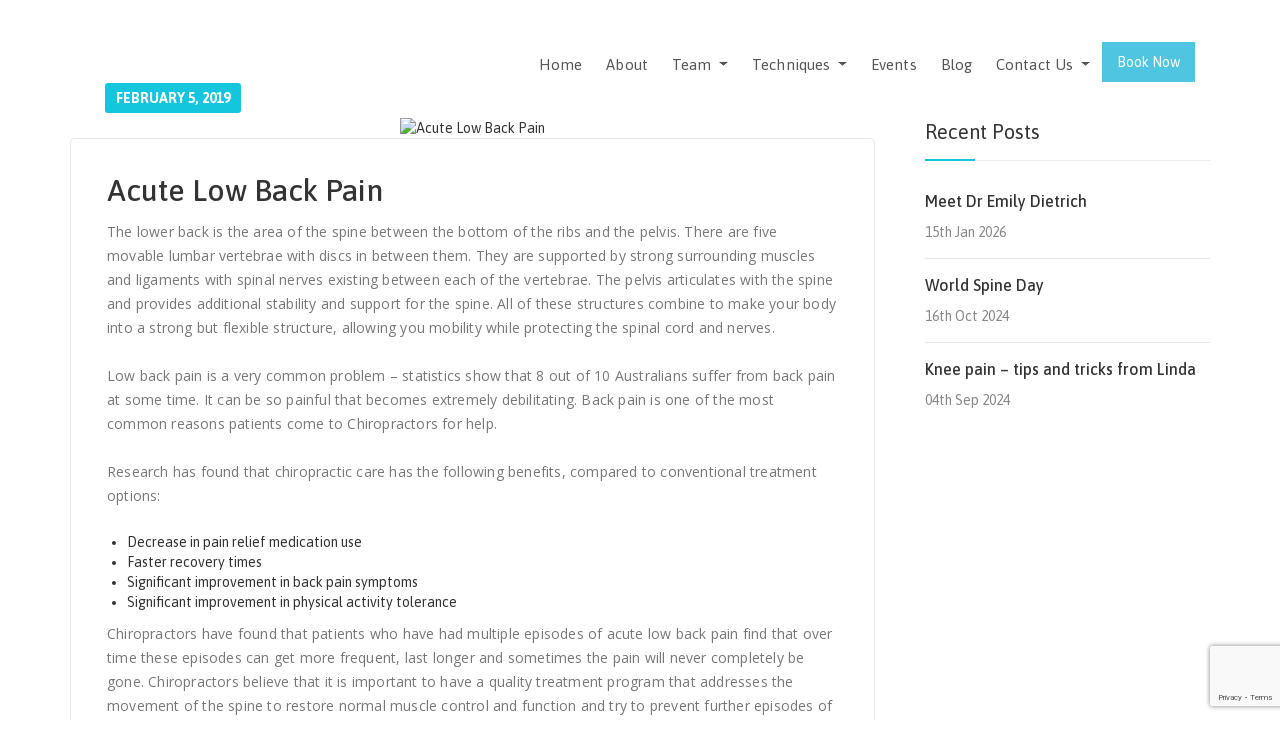

--- FILE ---
content_type: text/html; charset=UTF-8
request_url: https://banksanddade.com.au/2019/02/05/acute-low-back-pain/
body_size: 23631
content:
<!DOCTYPE html>
<!--[if IE 8]> <html lang="en-AU" class="ie8"> <![endif]-->
<!--[if !IE]><!--> <html lang="en-AU"> <!--<![endif]-->
<head>
<meta charset="UTF-8">
<meta name="viewport" content="width=device-width, initial-scale=1, maximum-scale=1">
<link rel="shortcut icon" href="https://banksanddade.com.au/wp-content/uploads/2019/04/Banks-and-Dade-favicon.jpg" /><meta name="msapplication-TileColor" content="">
<meta name="theme-color" content="">

<link rel="profile" href="https://gmpg.org/xfn/11">
<link rel="pingback" href="https://banksanddade.com.au/xmlrpc.php">

<title>Acute Low Back Pain &#8211; Banks and Dade Chiropractors</title>
<meta name='robots' content='max-image-preview:large' />
	<style>img:is([sizes="auto" i], [sizes^="auto," i]) { contain-intrinsic-size: 3000px 1500px }</style>
	<link rel='dns-prefetch' href='//www.googletagmanager.com' />
<link rel='dns-prefetch' href='//fonts.googleapis.com' />
<link rel="alternate" type="application/rss+xml" title="Banks and Dade Chiropractors &raquo; Feed" href="https://banksanddade.com.au/feed/" />
<link rel="alternate" type="application/rss+xml" title="Banks and Dade Chiropractors &raquo; Comments Feed" href="https://banksanddade.com.au/comments/feed/" />
<link rel="alternate" type="application/rss+xml" title="Banks and Dade Chiropractors &raquo; Acute Low Back Pain Comments Feed" href="https://banksanddade.com.au/2019/02/05/acute-low-back-pain/feed/" />
<link rel='stylesheet' id='mec-select2-style-css' href='https://banksanddade.com.au/wp-content/plugins/modern-events-calendar-lite/assets/packages/select2/select2.min.css?ver=5.22.2' type='text/css' media='all' />
<link rel='stylesheet' id='mec-font-icons-css' href='https://banksanddade.com.au/wp-content/plugins/modern-events-calendar-lite/assets/css/iconfonts.css?ver=6.8.3' type='text/css' media='all' />
<link rel='stylesheet' id='mec-frontend-style-css' href='https://banksanddade.com.au/wp-content/plugins/modern-events-calendar-lite/assets/css/frontend.min.css?ver=5.22.2' type='text/css' media='all' />
<link rel='stylesheet' id='mec-tooltip-style-css' href='https://banksanddade.com.au/wp-content/plugins/modern-events-calendar-lite/assets/packages/tooltip/tooltip.css?ver=6.8.3' type='text/css' media='all' />
<link rel='stylesheet' id='mec-tooltip-shadow-style-css' href='https://banksanddade.com.au/wp-content/plugins/modern-events-calendar-lite/assets/packages/tooltip/tooltipster-sideTip-shadow.min.css?ver=6.8.3' type='text/css' media='all' />
<link rel='stylesheet' id='featherlight-css' href='https://banksanddade.com.au/wp-content/plugins/modern-events-calendar-lite/assets/packages/featherlight/featherlight.css?ver=6.8.3' type='text/css' media='all' />
<link rel='stylesheet' id='mec-google-fonts-css' href='//fonts.googleapis.com/css?family=Montserrat%3A400%2C700%7CRoboto%3A100%2C300%2C400%2C700&#038;ver=6.8.3' type='text/css' media='all' />
<link rel='stylesheet' id='mec-lity-style-css' href='https://banksanddade.com.au/wp-content/plugins/modern-events-calendar-lite/assets/packages/lity/lity.min.css?ver=6.8.3' type='text/css' media='all' />
<link rel='stylesheet' id='wp-block-library-css' href='https://banksanddade.com.au/wp-includes/css/dist/block-library/style.min.css?ver=6.8.3' type='text/css' media='all' />
<style id='classic-theme-styles-inline-css' type='text/css'>
/*! This file is auto-generated */
.wp-block-button__link{color:#fff;background-color:#32373c;border-radius:9999px;box-shadow:none;text-decoration:none;padding:calc(.667em + 2px) calc(1.333em + 2px);font-size:1.125em}.wp-block-file__button{background:#32373c;color:#fff;text-decoration:none}
</style>
<style id='global-styles-inline-css' type='text/css'>
:root{--wp--preset--aspect-ratio--square: 1;--wp--preset--aspect-ratio--4-3: 4/3;--wp--preset--aspect-ratio--3-4: 3/4;--wp--preset--aspect-ratio--3-2: 3/2;--wp--preset--aspect-ratio--2-3: 2/3;--wp--preset--aspect-ratio--16-9: 16/9;--wp--preset--aspect-ratio--9-16: 9/16;--wp--preset--color--black: #000000;--wp--preset--color--cyan-bluish-gray: #abb8c3;--wp--preset--color--white: #ffffff;--wp--preset--color--pale-pink: #f78da7;--wp--preset--color--vivid-red: #cf2e2e;--wp--preset--color--luminous-vivid-orange: #ff6900;--wp--preset--color--luminous-vivid-amber: #fcb900;--wp--preset--color--light-green-cyan: #7bdcb5;--wp--preset--color--vivid-green-cyan: #00d084;--wp--preset--color--pale-cyan-blue: #8ed1fc;--wp--preset--color--vivid-cyan-blue: #0693e3;--wp--preset--color--vivid-purple: #9b51e0;--wp--preset--gradient--vivid-cyan-blue-to-vivid-purple: linear-gradient(135deg,rgba(6,147,227,1) 0%,rgb(155,81,224) 100%);--wp--preset--gradient--light-green-cyan-to-vivid-green-cyan: linear-gradient(135deg,rgb(122,220,180) 0%,rgb(0,208,130) 100%);--wp--preset--gradient--luminous-vivid-amber-to-luminous-vivid-orange: linear-gradient(135deg,rgba(252,185,0,1) 0%,rgba(255,105,0,1) 100%);--wp--preset--gradient--luminous-vivid-orange-to-vivid-red: linear-gradient(135deg,rgba(255,105,0,1) 0%,rgb(207,46,46) 100%);--wp--preset--gradient--very-light-gray-to-cyan-bluish-gray: linear-gradient(135deg,rgb(238,238,238) 0%,rgb(169,184,195) 100%);--wp--preset--gradient--cool-to-warm-spectrum: linear-gradient(135deg,rgb(74,234,220) 0%,rgb(151,120,209) 20%,rgb(207,42,186) 40%,rgb(238,44,130) 60%,rgb(251,105,98) 80%,rgb(254,248,76) 100%);--wp--preset--gradient--blush-light-purple: linear-gradient(135deg,rgb(255,206,236) 0%,rgb(152,150,240) 100%);--wp--preset--gradient--blush-bordeaux: linear-gradient(135deg,rgb(254,205,165) 0%,rgb(254,45,45) 50%,rgb(107,0,62) 100%);--wp--preset--gradient--luminous-dusk: linear-gradient(135deg,rgb(255,203,112) 0%,rgb(199,81,192) 50%,rgb(65,88,208) 100%);--wp--preset--gradient--pale-ocean: linear-gradient(135deg,rgb(255,245,203) 0%,rgb(182,227,212) 50%,rgb(51,167,181) 100%);--wp--preset--gradient--electric-grass: linear-gradient(135deg,rgb(202,248,128) 0%,rgb(113,206,126) 100%);--wp--preset--gradient--midnight: linear-gradient(135deg,rgb(2,3,129) 0%,rgb(40,116,252) 100%);--wp--preset--font-size--small: 13px;--wp--preset--font-size--medium: 20px;--wp--preset--font-size--large: 36px;--wp--preset--font-size--x-large: 42px;--wp--preset--font-family--inter: "Inter", sans-serif;--wp--preset--font-family--cardo: Cardo;--wp--preset--spacing--20: 0.44rem;--wp--preset--spacing--30: 0.67rem;--wp--preset--spacing--40: 1rem;--wp--preset--spacing--50: 1.5rem;--wp--preset--spacing--60: 2.25rem;--wp--preset--spacing--70: 3.38rem;--wp--preset--spacing--80: 5.06rem;--wp--preset--shadow--natural: 6px 6px 9px rgba(0, 0, 0, 0.2);--wp--preset--shadow--deep: 12px 12px 50px rgba(0, 0, 0, 0.4);--wp--preset--shadow--sharp: 6px 6px 0px rgba(0, 0, 0, 0.2);--wp--preset--shadow--outlined: 6px 6px 0px -3px rgba(255, 255, 255, 1), 6px 6px rgba(0, 0, 0, 1);--wp--preset--shadow--crisp: 6px 6px 0px rgba(0, 0, 0, 1);}:where(.is-layout-flex){gap: 0.5em;}:where(.is-layout-grid){gap: 0.5em;}body .is-layout-flex{display: flex;}.is-layout-flex{flex-wrap: wrap;align-items: center;}.is-layout-flex > :is(*, div){margin: 0;}body .is-layout-grid{display: grid;}.is-layout-grid > :is(*, div){margin: 0;}:where(.wp-block-columns.is-layout-flex){gap: 2em;}:where(.wp-block-columns.is-layout-grid){gap: 2em;}:where(.wp-block-post-template.is-layout-flex){gap: 1.25em;}:where(.wp-block-post-template.is-layout-grid){gap: 1.25em;}.has-black-color{color: var(--wp--preset--color--black) !important;}.has-cyan-bluish-gray-color{color: var(--wp--preset--color--cyan-bluish-gray) !important;}.has-white-color{color: var(--wp--preset--color--white) !important;}.has-pale-pink-color{color: var(--wp--preset--color--pale-pink) !important;}.has-vivid-red-color{color: var(--wp--preset--color--vivid-red) !important;}.has-luminous-vivid-orange-color{color: var(--wp--preset--color--luminous-vivid-orange) !important;}.has-luminous-vivid-amber-color{color: var(--wp--preset--color--luminous-vivid-amber) !important;}.has-light-green-cyan-color{color: var(--wp--preset--color--light-green-cyan) !important;}.has-vivid-green-cyan-color{color: var(--wp--preset--color--vivid-green-cyan) !important;}.has-pale-cyan-blue-color{color: var(--wp--preset--color--pale-cyan-blue) !important;}.has-vivid-cyan-blue-color{color: var(--wp--preset--color--vivid-cyan-blue) !important;}.has-vivid-purple-color{color: var(--wp--preset--color--vivid-purple) !important;}.has-black-background-color{background-color: var(--wp--preset--color--black) !important;}.has-cyan-bluish-gray-background-color{background-color: var(--wp--preset--color--cyan-bluish-gray) !important;}.has-white-background-color{background-color: var(--wp--preset--color--white) !important;}.has-pale-pink-background-color{background-color: var(--wp--preset--color--pale-pink) !important;}.has-vivid-red-background-color{background-color: var(--wp--preset--color--vivid-red) !important;}.has-luminous-vivid-orange-background-color{background-color: var(--wp--preset--color--luminous-vivid-orange) !important;}.has-luminous-vivid-amber-background-color{background-color: var(--wp--preset--color--luminous-vivid-amber) !important;}.has-light-green-cyan-background-color{background-color: var(--wp--preset--color--light-green-cyan) !important;}.has-vivid-green-cyan-background-color{background-color: var(--wp--preset--color--vivid-green-cyan) !important;}.has-pale-cyan-blue-background-color{background-color: var(--wp--preset--color--pale-cyan-blue) !important;}.has-vivid-cyan-blue-background-color{background-color: var(--wp--preset--color--vivid-cyan-blue) !important;}.has-vivid-purple-background-color{background-color: var(--wp--preset--color--vivid-purple) !important;}.has-black-border-color{border-color: var(--wp--preset--color--black) !important;}.has-cyan-bluish-gray-border-color{border-color: var(--wp--preset--color--cyan-bluish-gray) !important;}.has-white-border-color{border-color: var(--wp--preset--color--white) !important;}.has-pale-pink-border-color{border-color: var(--wp--preset--color--pale-pink) !important;}.has-vivid-red-border-color{border-color: var(--wp--preset--color--vivid-red) !important;}.has-luminous-vivid-orange-border-color{border-color: var(--wp--preset--color--luminous-vivid-orange) !important;}.has-luminous-vivid-amber-border-color{border-color: var(--wp--preset--color--luminous-vivid-amber) !important;}.has-light-green-cyan-border-color{border-color: var(--wp--preset--color--light-green-cyan) !important;}.has-vivid-green-cyan-border-color{border-color: var(--wp--preset--color--vivid-green-cyan) !important;}.has-pale-cyan-blue-border-color{border-color: var(--wp--preset--color--pale-cyan-blue) !important;}.has-vivid-cyan-blue-border-color{border-color: var(--wp--preset--color--vivid-cyan-blue) !important;}.has-vivid-purple-border-color{border-color: var(--wp--preset--color--vivid-purple) !important;}.has-vivid-cyan-blue-to-vivid-purple-gradient-background{background: var(--wp--preset--gradient--vivid-cyan-blue-to-vivid-purple) !important;}.has-light-green-cyan-to-vivid-green-cyan-gradient-background{background: var(--wp--preset--gradient--light-green-cyan-to-vivid-green-cyan) !important;}.has-luminous-vivid-amber-to-luminous-vivid-orange-gradient-background{background: var(--wp--preset--gradient--luminous-vivid-amber-to-luminous-vivid-orange) !important;}.has-luminous-vivid-orange-to-vivid-red-gradient-background{background: var(--wp--preset--gradient--luminous-vivid-orange-to-vivid-red) !important;}.has-very-light-gray-to-cyan-bluish-gray-gradient-background{background: var(--wp--preset--gradient--very-light-gray-to-cyan-bluish-gray) !important;}.has-cool-to-warm-spectrum-gradient-background{background: var(--wp--preset--gradient--cool-to-warm-spectrum) !important;}.has-blush-light-purple-gradient-background{background: var(--wp--preset--gradient--blush-light-purple) !important;}.has-blush-bordeaux-gradient-background{background: var(--wp--preset--gradient--blush-bordeaux) !important;}.has-luminous-dusk-gradient-background{background: var(--wp--preset--gradient--luminous-dusk) !important;}.has-pale-ocean-gradient-background{background: var(--wp--preset--gradient--pale-ocean) !important;}.has-electric-grass-gradient-background{background: var(--wp--preset--gradient--electric-grass) !important;}.has-midnight-gradient-background{background: var(--wp--preset--gradient--midnight) !important;}.has-small-font-size{font-size: var(--wp--preset--font-size--small) !important;}.has-medium-font-size{font-size: var(--wp--preset--font-size--medium) !important;}.has-large-font-size{font-size: var(--wp--preset--font-size--large) !important;}.has-x-large-font-size{font-size: var(--wp--preset--font-size--x-large) !important;}
:where(.wp-block-post-template.is-layout-flex){gap: 1.25em;}:where(.wp-block-post-template.is-layout-grid){gap: 1.25em;}
:where(.wp-block-columns.is-layout-flex){gap: 2em;}:where(.wp-block-columns.is-layout-grid){gap: 2em;}
:root :where(.wp-block-pullquote){font-size: 1.5em;line-height: 1.6;}
</style>
<link rel='stylesheet' id='aptf-bxslider-css' href='https://banksanddade.com.au/wp-content/plugins/accesspress-twitter-feed/css/jquery.bxslider.css?ver=1.6.9' type='text/css' media='all' />
<link rel='stylesheet' id='aptf-front-css-css' href='https://banksanddade.com.au/wp-content/plugins/accesspress-twitter-feed/css/frontend.css?ver=1.6.9' type='text/css' media='all' />
<link rel='stylesheet' id='aptf-font-css-css' href='https://banksanddade.com.au/wp-content/plugins/accesspress-twitter-feed/css/fonts.css?ver=1.6.9' type='text/css' media='all' />
<link rel='stylesheet' id='contact-form-7-css' href='https://banksanddade.com.au/wp-content/plugins/contact-form-7/includes/css/styles.css?ver=6.1.4' type='text/css' media='all' />
<link rel='stylesheet' id='wonderplugin-popup-engine-css-css' href='https://banksanddade.com.au/wp-content/plugins/wonderplugin-popup/engine/wonderplugin-popup-engine.css?ver=6.9C' type='text/css' media='all' />
<link rel='stylesheet' id='woocommerce-layout-css' href='https://banksanddade.com.au/wp-content/plugins/woocommerce/assets/css/woocommerce-layout.css?ver=10.4.3' type='text/css' media='all' />
<link rel='stylesheet' id='woocommerce-smallscreen-css' href='https://banksanddade.com.au/wp-content/plugins/woocommerce/assets/css/woocommerce-smallscreen.css?ver=10.4.3' type='text/css' media='only screen and (max-width: 768px)' />
<link rel='stylesheet' id='woocommerce-general-css' href='https://banksanddade.com.au/wp-content/plugins/woocommerce/assets/css/woocommerce.css?ver=10.4.3' type='text/css' media='all' />
<style id='woocommerce-inline-inline-css' type='text/css'>
.woocommerce form .form-row .required { visibility: visible; }
</style>
<link rel='stylesheet' id='wcqi-css-css' href='https://banksanddade.com.au/wp-content/plugins/woocommerce-quantity-increment/assets/css/wc-quantity-increment.css?ver=6.8.3' type='text/css' media='all' />
<link rel='stylesheet' id='newsletters-bootstrap-css' href='https://banksanddade.com.au/wp-content/plugins/newsletters-lite/views/assets/bootstrap-5.1.3-dist/css/bootstrap.min.css?ver=5.1.3' type='text/css' media='all' />
<link rel='stylesheet' id='bootstrap-css' href='https://banksanddade.com.au/wp-content/themes/cosgrove/assets/css/bootstrap.min.css?ver=3.3.6' type='text/css' media='all' />
<link rel='stylesheet' id='bootstrap-datepicker-css' href='https://banksanddade.com.au/wp-content/plugins/newsletters-lite/views/default2/css/bootstrap-datepicker.min.css?ver=1.9.0' type='text/css' media='all' />
<link rel='stylesheet' id='fontawesome-css' href='https://banksanddade.com.au/wp-content/plugins/newsletters-lite/views/default2/css/fontawesome.css?ver=4.7.0' type='text/css' media='all' />
<link rel='stylesheet' id='select2-css' href='https://banksanddade.com.au/wp-content/plugins/woocommerce/assets/css/select2.css?ver=10.4.3' type='text/css' media='all' />
<link rel='stylesheet' id='newsletters-css' href='https://banksanddade.com.au/wp-content/plugins/newsletters-lite/views/default2/css/style.css?ver=6.8.3' type='text/css' media='all' />
<link rel='stylesheet' id='font-awesome-css' href='https://banksanddade.com.au/wp-content/plugins/js_composer/assets/lib/bower/font-awesome/css/font-awesome.min.css?ver=5.6' type='text/css' media='all' />
<link rel='stylesheet' id='owl-carousel-css' href='https://banksanddade.com.au/wp-content/themes/cosgrove/assets/css/owl.carousel.min.css?ver=2.2.1' type='text/css' media='all' />
<link rel='stylesheet' id='dcalendar-css' href='https://banksanddade.com.au/wp-content/themes/cosgrove/assets/css/dcalendar.min.css?ver=1.5' type='text/css' media='all' />
<link rel='stylesheet' id='clockpicker-css' href='https://banksanddade.com.au/wp-content/themes/cosgrove/assets/css/jquery-clockpicker.min.css?ver=0.0.7' type='text/css' media='all' />
<link rel='stylesheet' id='simple-line-icons-css' href='https://banksanddade.com.au/wp-content/themes/cosgrove/assets/css/simple-line-icons.css?ver=4.6.3' type='text/css' media='all' />
<link rel='stylesheet' id='magnific-popup-css' href='https://banksanddade.com.au/wp-content/themes/cosgrove/assets/css/magnific-popup.min.css?ver=1.5' type='text/css' media='all' />
<link rel='stylesheet' id='nice-select-css' href='https://banksanddade.com.au/wp-content/themes/cosgrove/assets/css/nice-select.min.css?ver=1.0' type='text/css' media='all' />
<link rel='stylesheet' id='swiper-css' href='https://banksanddade.com.au/wp-content/themes/cosgrove/assets/css/swiper.min.css?ver=3.4.0' type='text/css' media='all' />
<link rel='stylesheet' id='animate-css' href='https://banksanddade.com.au/wp-content/themes/cosgrove/assets/css/animate.min.css?ver=3.4.0' type='text/css' media='all' />
<link rel='stylesheet' id='meanmenu-css' href='https://banksanddade.com.au/wp-content/themes/cosgrove/assets/css/meanmenu.css?ver=2.0.7' type='text/css' media='all' />
<link rel='stylesheet' id='cosgrove-style-css' href='https://banksanddade.com.au/wp-content/themes/cosgrove/assets/css/styles.css?ver=1.5' type='text/css' media='all' />
<link rel='stylesheet' id='cosgrove-responsive-css' href='https://banksanddade.com.au/wp-content/themes/cosgrove/assets/css/responsive.css?ver=1.5' type='text/css' media='all' />
<link rel='stylesheet' id='cosgrove-google-fonts-css' href='//fonts.googleapis.com/css?family=Asap%3A400%2C500%2C600%2C700%7COpen+Sans%3A400%2C500%2C600%2C700%7CRoboto%3A400%2C500%2C600%2C700&#038;subset=latin' type='text/css' media='all' />
<link rel='stylesheet' id='cosgrove_framework_child-css' href='https://banksanddade.com.au/wp-content/themes/cosgrove-child/style.css?ver=6.8.3' type='text/css' media='all' />
<link rel='stylesheet' id='wp-pagenavi-css' href='https://banksanddade.com.au/wp-content/plugins/wp-pagenavi/pagenavi-css.css?ver=2.70' type='text/css' media='all' />
<link rel='stylesheet' id='cosgrove-child-style-css' href='https://banksanddade.com.au/wp-content/themes/cosgrove-child/style.css' type='text/css' media='all' />
<script type="text/javascript" src="https://banksanddade.com.au/wp-includes/js/jquery/jquery.min.js?ver=3.7.1" id="jquery-core-js"></script>
<script type="text/javascript" src="https://banksanddade.com.au/wp-includes/js/jquery/jquery-migrate.min.js?ver=3.4.1" id="jquery-migrate-js"></script>
<script type="text/javascript" id="mec-frontend-script-js-extra">
/* <![CDATA[ */
var mecdata = {"day":"day","days":"days","hour":"hour","hours":"hours","minute":"minute","minutes":"minutes","second":"second","seconds":"seconds","elementor_edit_mode":"no","recapcha_key":"","ajax_url":"https:\/\/banksanddade.com.au\/wp-admin\/admin-ajax.php","fes_nonce":"5223c7ab9a","current_year":"2026","current_month":"01","datepicker_format":"yy-mm-dd&Y-m-d"};
/* ]]> */
</script>
<script type="text/javascript" src="https://banksanddade.com.au/wp-content/plugins/modern-events-calendar-lite/assets/js/frontend.js?ver=5.22.2" id="mec-frontend-script-js"></script>
<script type="text/javascript" src="https://banksanddade.com.au/wp-content/plugins/modern-events-calendar-lite/assets/js/events.js?ver=5.22.2" id="mec-events-script-js"></script>
<script type="text/javascript" src="https://banksanddade.com.au/wp-content/plugins/accesspress-twitter-feed/js/jquery.bxslider.min.js?ver=1.6.9" id="aptf-bxslider-js"></script>
<script type="text/javascript" src="https://banksanddade.com.au/wp-content/plugins/accesspress-twitter-feed/js/frontend.js?ver=1.6.9" id="aptf-front-js-js"></script>
<script type="text/javascript" id="wonderplugin-popup-engine-script-js-extra">
/* <![CDATA[ */
var wonderpluginpopup_ajaxobject = {"ajaxurl":"https:\/\/banksanddade.com.au\/wp-admin\/admin-ajax.php","nonce":"5e169dbd4c"};
/* ]]> */
</script>
<script type="text/javascript" src="https://banksanddade.com.au/wp-content/plugins/wonderplugin-popup/engine/wonderplugin-popup-engine.js?ver=6.9C" id="wonderplugin-popup-engine-script-js"></script>
<script type="text/javascript" src="https://banksanddade.com.au/wp-content/plugins/woocommerce/assets/js/jquery-blockui/jquery.blockUI.min.js?ver=2.7.0-wc.10.4.3" id="wc-jquery-blockui-js" data-wp-strategy="defer"></script>
<script type="text/javascript" id="wc-add-to-cart-js-extra">
/* <![CDATA[ */
var wc_add_to_cart_params = {"ajax_url":"\/wp-admin\/admin-ajax.php","wc_ajax_url":"\/?wc-ajax=%%endpoint%%","i18n_view_cart":"View cart","cart_url":"https:\/\/banksanddade.com.au","is_cart":"","cart_redirect_after_add":"no"};
/* ]]> */
</script>
<script type="text/javascript" src="https://banksanddade.com.au/wp-content/plugins/woocommerce/assets/js/frontend/add-to-cart.min.js?ver=10.4.3" id="wc-add-to-cart-js" data-wp-strategy="defer"></script>
<script type="text/javascript" src="https://banksanddade.com.au/wp-content/plugins/woocommerce/assets/js/js-cookie/js.cookie.min.js?ver=2.1.4-wc.10.4.3" id="wc-js-cookie-js" defer="defer" data-wp-strategy="defer"></script>
<script type="text/javascript" id="woocommerce-js-extra">
/* <![CDATA[ */
var woocommerce_params = {"ajax_url":"\/wp-admin\/admin-ajax.php","wc_ajax_url":"\/?wc-ajax=%%endpoint%%","i18n_password_show":"Show password","i18n_password_hide":"Hide password"};
/* ]]> */
</script>
<script type="text/javascript" src="https://banksanddade.com.au/wp-content/plugins/woocommerce/assets/js/frontend/woocommerce.min.js?ver=10.4.3" id="woocommerce-js" defer="defer" data-wp-strategy="defer"></script>
<script type="text/javascript" src="https://banksanddade.com.au/wp-content/plugins/woocommerce-quantity-increment/assets/js/wc-quantity-increment.min.js?ver=6.8.3" id="wcqi-js-js"></script>
<script type="text/javascript" src="https://banksanddade.com.au/wp-content/plugins/js_composer/assets/js/vendors/woocommerce-add-to-cart.js?ver=5.6" id="vc_woocommerce-add-to-cart-js-js"></script>
<script type="text/javascript" src="https://banksanddade.com.au/wp-content/plugins/newsletters-lite/views/assets/bootstrap-5.1.3-dist/js/bootstrap.min.js?ver=5.1.3" id="bootstrap-js"></script>
<script type="text/javascript" src="https://banksanddade.com.au/wp-content/plugins/newsletters-lite/views/default2/js/bootstrap-datepicker.min.js?ver=1.9.0" id="bootstrap-datepicker-js"></script>
<script type="text/javascript" id="bootstrap-datepicker-i18n-js-extra">
/* <![CDATA[ */
var bootstrap_datepicker_dates = {"days":["Sunday","Monday","Tuesday","Wednesday","Thursday","Friday","Saturday"],"daysShort":["Sun","Mon","Tue","Wed","Thu","Fri","Sat"],"daysMin":["S","M","T","W","T","F","S"],"months":["January","February","March","April","May","June","July","August","September","October","November","December"],"monthsShort":["Jan","Feb","Mar","Apr","May","Jun","Jul","Aug","Sep","Oct","Nov","Dec"],"today":"Today","clear":"Clear","rtl":""};
/* ]]> */
</script>
<script type="text/javascript" src="https://banksanddade.com.au/wp-content/plugins/newsletters-lite/views/default2/js/datepicker-i18n.js?ver=6.8.3" id="bootstrap-datepicker-i18n-js"></script>
<script type="text/javascript" src="https://banksanddade.com.au/wp-content/plugins/woocommerce/assets/js/select2/select2.full.min.js?ver=4.0.3-wc.10.4.3" id="wc-select2-js" defer="defer" data-wp-strategy="defer"></script>
<script type="text/javascript" src="https://banksanddade.com.au/wp-content/themes/cosgrove-child/assets/js/scripts.js" id="cosgrove-child-script-js"></script>

<!-- Google tag (gtag.js) snippet added by Site Kit -->
<!-- Google Analytics snippet added by Site Kit -->
<!-- Google Ads snippet added by Site Kit -->
<script type="text/javascript" src="https://www.googletagmanager.com/gtag/js?id=G-53DLPT9X41" id="google_gtagjs-js" async></script>
<script type="text/javascript" id="google_gtagjs-js-after">
/* <![CDATA[ */
window.dataLayer = window.dataLayer || [];function gtag(){dataLayer.push(arguments);}
gtag("set","linker",{"domains":["banksanddade.com.au"]});
gtag("js", new Date());
gtag("set", "developer_id.dZTNiMT", true);
gtag("config", "G-53DLPT9X41");
gtag("config", "AW-10946325729");
/* ]]> */
</script>
<link rel="https://api.w.org/" href="https://banksanddade.com.au/wp-json/" /><link rel="alternate" title="JSON" type="application/json" href="https://banksanddade.com.au/wp-json/wp/v2/posts/3602" /><link rel="EditURI" type="application/rsd+xml" title="RSD" href="https://banksanddade.com.au/xmlrpc.php?rsd" />
<meta name="generator" content="WordPress 6.8.3" />
<meta name="generator" content="WooCommerce 10.4.3" />
<link rel="canonical" href="https://banksanddade.com.au/2019/02/05/acute-low-back-pain/" />
<link rel='shortlink' href='https://banksanddade.com.au/?p=3602' />
<link rel="alternate" title="oEmbed (JSON)" type="application/json+oembed" href="https://banksanddade.com.au/wp-json/oembed/1.0/embed?url=https%3A%2F%2Fbanksanddade.com.au%2F2019%2F02%2F05%2Facute-low-back-pain%2F" />
<link rel="alternate" title="oEmbed (XML)" type="text/xml+oembed" href="https://banksanddade.com.au/wp-json/oembed/1.0/embed?url=https%3A%2F%2Fbanksanddade.com.au%2F2019%2F02%2F05%2Facute-low-back-pain%2F&#038;format=xml" />
<meta name="generator" content="Site Kit by Google 1.167.0" /><script id="mcjs">!function(c,h,i,m,p){m=c.createElement(h),p=c.getElementsByTagName(h)[0],m.async=1,m.src=i,p.parentNode.insertBefore(m,p)}(document,"script","https://chimpstatic.com/mcjs-connected/js/users/3289c129d72bfcd51e96680db/011e272ff5dc2555cfd2d7f04.js");</script>	<noscript><style>.woocommerce-product-gallery{ opacity: 1 !important; }</style></noscript>
	<meta name="generator" content="Powered by WPBakery Page Builder - drag and drop page builder for WordPress."/>
<!--[if lte IE 9]><link rel="stylesheet" type="text/css" href="https://banksanddade.com.au/wp-content/plugins/js_composer/assets/css/vc_lte_ie9.min.css" media="screen"><![endif]-->
<script type="text/javascript">
var wpmlAjax = 'https://banksanddade.com.au/wp-content/plugins/newsletters-lite/newsletters-lite-ajax.php';
var wpmlUrl = 'https://banksanddade.com.au/wp-content/plugins/newsletters-lite';
var wpmlScroll = "Y";
var newsletters_locale = "en";

	var newsletters_ajaxurl = 'https://banksanddade.com.au/wp-admin/admin-ajax.php?';

$ = jQuery.noConflict();

jQuery(document).ready(function() {
	if (jQuery.isFunction(jQuery.fn.select2)) {
		jQuery('.newsletters select').select2();
	}
	
	if (jQuery.isFunction(jQuery.fn.tooltip)) {
		jQuery('[data-toggle="tooltip"]').tooltip();
	}
});
</script>

<style class='wp-fonts-local' type='text/css'>
@font-face{font-family:Inter;font-style:normal;font-weight:300 900;font-display:fallback;src:url('https://banksanddade.com.au/wp-content/plugins/woocommerce/assets/fonts/Inter-VariableFont_slnt,wght.woff2') format('woff2');font-stretch:normal;}
@font-face{font-family:Cardo;font-style:normal;font-weight:400;font-display:fallback;src:url('https://banksanddade.com.au/wp-content/plugins/woocommerce/assets/fonts/cardo_normal_400.woff2') format('woff2');}
</style>
		<style type="text/css" id="wp-custom-css">
			.my-new-buttonz {
	background-color: #4fc5e1;
	color: #ffffff;
	padding: 10px 15px;
	margin-top: 25px;
	display: inline-block;
}

.my-new-buttonz:hover {
	background-color: #435ba1;
	color: #ffffff;
}		</style>
		<noscript><style type="text/css"> .wpb_animate_when_almost_visible { opacity: 1; }</style></noscript></head>
<body data-rsssl=1 class="wp-singular post-template-default single single-post postid-3602 single-format-standard wp-theme-cosgrove wp-child-theme-cosgrove-child theme-cosgrove woocommerce-no-js wpb-js-composer js-comp-ver-5.6 vc_responsive">

<div class="csgve-main-wrap "> <!-- #vtheme-wrapper -->

    <header class="csgve-header  csgve-sticky header-style-one  default-title">
      <div class="container">

  <div class="csgve-logo col-md-3  dhve-mobile-logo" style="">
	<a href="https://banksanddade.com.au/">
	<img src="https://banksanddade.com.au/wp-content/uploads/2018/10/Banks-and-Dade-LOGO-1.jpg" alt="" class="default-logo" width="" height=""></a></div>    <div class="header-right col-md-9">
    <div class="csgve-nav-bar-section pull-right">
      <a href="javascript:void(0);" class="csgve-toggle"><span class="toggle-separator"></span></a>
      <!-- Navigation & Search -->
<nav class="csgve-navigation" data-nav="1199">
<ul id="menu-main-menu" class="navigation"><li id="menu-item-3105" class="menu-item menu-item-type-post_type menu-item-object-page menu-item-home menu-item-3105"><a href="https://banksanddade.com.au/">Home</a></li>
<li id="menu-item-651" class="menu-item menu-item-type-post_type menu-item-object-page menu-item-651"><a href="https://banksanddade.com.au/about-us/">About</a></li>
<li id="menu-item-3089" class="menu-item menu-item-type-custom menu-item-object-custom menu-item-has-children menu-item-3089 dropdown-list"><a href="#" class="dropdown-toggle" aria-haspopup="true">Team <span class="caret"></span></a>
<ul role="menu" class=" dropdown-nav">
	<li id="menu-item-3091" class="menu-item menu-item-type-custom menu-item-object-custom menu-item-3091"><a href="https://banksanddade.com.au/doctor/linda-dade/">Dr. Linda Dade &#8211; Chiropractor</a></li>
	<li id="menu-item-3093" class="menu-item menu-item-type-custom menu-item-object-custom menu-item-3093"><a href="https://banksanddade.com.au/doctor/dr-mark-banks/">Dr. Mark Banks &#8211; Chiropractor</a></li>
	<li id="menu-item-3456" class="menu-item menu-item-type-custom menu-item-object-custom menu-item-3456"><a href="https://banksanddade.com.au/doctor/melissa-carmody/">Melissa Carmody &#8211; Practice Manager</a></li>
</ul>
</li>
<li id="menu-item-3533" class="menu-item menu-item-type-post_type menu-item-object-page menu-item-has-children menu-item-3533 dropdown-list"><a href="https://banksanddade.com.au/techniques/" class="dropdown-toggle" aria-haspopup="true">Techniques <span class="caret"></span></a>
<ul role="menu" class=" dropdown-nav">
	<li id="menu-item-3459" class="menu-item menu-item-type-custom menu-item-object-custom menu-item-3459"><a href="https://banksanddade.com.au/department/chiropractic/">CHIROPRACTIC</a></li>
	<li id="menu-item-3465" class="menu-item menu-item-type-custom menu-item-object-custom menu-item-3465"><a href="https://banksanddade.com.au/department/digestive-health/">DIGESTIVE HEALTH</a></li>
	<li id="menu-item-3779" class="menu-item menu-item-type-custom menu-item-object-custom menu-item-3779"><a href="https://banksanddade.com.au/department/dry-needling/">DRY NEEDLING</a></li>
	<li id="menu-item-3464" class="menu-item menu-item-type-custom menu-item-object-custom menu-item-3464"><a href="https://banksanddade.com.au/department/kinesiology/">KINESIOLOGY</a></li>
	<li id="menu-item-3529" class="menu-item menu-item-type-custom menu-item-object-custom menu-item-3529"><a href="https://banksanddade.com.au/department/low_level_laser_therapy/">LOW LEVEL LASER THERAPY (LLLT)</a></li>
	<li id="menu-item-3462" class="menu-item menu-item-type-custom menu-item-object-custom menu-item-3462"><a href="https://banksanddade.com.au/department/quantum-neurology/">QUANTUM NEUROLOGY® Neurological Rehabilitation Technique’</a></li>
	<li id="menu-item-3466" class="menu-item menu-item-type-custom menu-item-object-custom menu-item-3466"><a href="https://banksanddade.com.au/department/stress_management/">STRESS MANAGEMENT</a></li>
	<li id="menu-item-3467" class="menu-item menu-item-type-custom menu-item-object-custom menu-item-3467"><a href="https://banksanddade.com.au/department/sports-injury-and-management/">SPORTS INJURY AND MANAGEMENT</a></li>
</ul>
</li>
<li id="menu-item-4096" class="menu-item menu-item-type-custom menu-item-object-custom menu-item-4096"><a href="https://banksanddade.com.au/events/">Events</a></li>
<li id="menu-item-4098" class="menu-item menu-item-type-custom menu-item-object-custom menu-item-4098"><a href="https://banksanddade.com.au/news-list/">Blog</a></li>
<li id="menu-item-3096" class="menu-item menu-item-type-post_type menu-item-object-page menu-item-has-children menu-item-3096 dropdown-list"><a href="https://banksanddade.com.au/contact-us/" class="dropdown-toggle" aria-haspopup="true">Contact Us <span class="caret"></span></a>
<ul role="menu" class=" dropdown-nav">
	<li id="menu-item-4130" class="menu-item menu-item-type-post_type menu-item-object-page menu-item-4130"><a href="https://banksanddade.com.au/newsletter/">Newsletter</a></li>
	<li id="menu-item-4138" class="menu-item menu-item-type-post_type menu-item-object-page menu-item-4138"><a href="https://banksanddade.com.au/new-patient-forms/">New Patient Forms</a></li>
</ul>
</li>
</ul></nav> <!-- Nav -->

	<!-- <a href="https://www.healthweave.com.au/" class="my-new-buttonz" target="_blank">Book Now</a> -->
	<a href="https://bookings.nookal.com/bookings/company/PGAEP23/TYMTQ" class="my-new-buttonz" title="Book Online" target="_blank">Book Now</a>	
		
    </div>
    </div>  </div>

       </header>
        <div class="modal fade" id=3077 tabindex="-1" role="dialog" aria-labelledby="registrationLabel">
      <div class="modal-dialog modal-md" role="document">
        <div class="modal-content">
          <div class="modal-header">
          <button type="button" class="close-btn close" data-dismiss="modal">&times;</button><!--/ close btn end-->
            <button type="button" class="close" data-dismiss="modal" aria-label="Close"></button>
            <h3 class="modal-title" id="registrationLabel">Appointment</h3>
          </div>
          <div class="modal-body">
            <div class="appointment-form">
              <div role="form" class="wpcf7" dir="ltr" lang="en-US">
                <div class="screen-reader-response"></div>
                
<div class="wpcf7 no-js" id="wpcf7-f3077-o1" lang="en-US" dir="ltr" data-wpcf7-id="3077">
<div class="screen-reader-response"><p role="status" aria-live="polite" aria-atomic="true"></p> <ul></ul></div>
<form action="/2019/02/05/acute-low-back-pain/#wpcf7-f3077-o1" method="post" class="wpcf7-form init" aria-label="Contact form" novalidate="novalidate" data-status="init">
<fieldset class="hidden-fields-container"><input type="hidden" name="_wpcf7" value="3077" /><input type="hidden" name="_wpcf7_version" value="6.1.4" /><input type="hidden" name="_wpcf7_locale" value="en_US" /><input type="hidden" name="_wpcf7_unit_tag" value="wpcf7-f3077-o1" /><input type="hidden" name="_wpcf7_container_post" value="0" /><input type="hidden" name="_wpcf7_posted_data_hash" value="" /><input type="hidden" name="_wpcf7_recaptcha_response" value="" />
</fieldset>
<div role="form" class="wpcf7" id="wpcf7-f4-p8-o1" dir="ltr" lang="en-US">
	<div class="screen-reader-response">
	</div>
	<div class="row">
		<div class="col-sm-4">
			<p><br />
<span class="wpcf7-form-control-wrap" data-name="menu-doctor"><select class="wpcf7-form-control wpcf7-select wpcf7-validates-as-required" aria-required="true" aria-invalid="false" name="menu-doctor"><option value="Practitioner">Practitioner</option><option value="Linda Dade">Linda Dade</option><option value="Mark Banks">Mark Banks</option></select></span>
			</p>
		</div>
		<div class="col-sm-4">
			<p><br />
<span class="wpcf7-form-control-wrap" data-name="full-name"><input size="40" maxlength="400" class="wpcf7-form-control wpcf7-text wpcf7-validates-as-required" aria-required="true" aria-invalid="false" placeholder="Full Name" value="" type="text" name="full-name" /></span>
			</p>
		</div>
		<div class="col-sm-4">
			<p><br />
<span class="wpcf7-form-control-wrap" data-name="phone-number"><input size="40" maxlength="400" class="wpcf7-form-control wpcf7-text wpcf7-validates-as-required" aria-required="true" aria-invalid="false" placeholder="Phone Number" value="" type="text" name="phone-number" /></span>
			</p>
		</div>
		<div class="col-sm-4">
			<p><br />
<span class="wpcf7-form-control-wrap" data-name="email"><input size="40" maxlength="400" class="wpcf7-form-control wpcf7-email wpcf7-validates-as-required wpcf7-text wpcf7-validates-as-email" aria-required="true" aria-invalid="false" placeholder="Email Address" value="" type="email" name="email" /></span>
			</p>
		</div>
		<div class="col-sm-4">
			<p><br />
<span class="wpcf7-form-control-wrap" data-name="date"><input size="40" maxlength="400" class="wpcf7-form-control wpcf7-text wpcf7-validates-as-required ccsgve-datepicker" aria-required="true" aria-invalid="false" placeholder="Select Date" value="" type="text" name="date" /></span>
			</p>
		</div>
		<div class="col-sm-4">
			<p><br />
<input class="clockpicker" data-provide="clockpicker" data-autoclose="true" value="09:30" name="time" id="clock-in" value="" size="40" class="wpcf7-form-control wpcf7-text wpcf7-validates-as-required" aria-required="true" aria-invalid="false" type="text" placeholder="Time" />
			</p>
		</div>
		<div class="col-sm-offset-4 col-sm-4">
			<p><br />
<input class="wpcf7-form-control wpcf7-submit has-spinner" type="submit" value="Book Appointment" />
			</p>
		</div>
	</div>
</div><p style="display: none !important;" class="akismet-fields-container" data-prefix="_wpcf7_ak_"><label>&#916;<textarea name="_wpcf7_ak_hp_textarea" cols="45" rows="8" maxlength="100"></textarea></label><input type="hidden" id="ak_js_1" name="_wpcf7_ak_js" value="35"/><script>document.getElementById( "ak_js_1" ).setAttribute( "value", ( new Date() ).getTime() );</script></p><div class="wpcf7-response-output" aria-hidden="true"></div>
</form>
</div>
              </div>
            </div>
          </div>
        </div>
      </div>
    </div>
    
<!-- Csgve Page Title, Csgve Parallax -->
<div class="csgve-page-title csgve-parallax padding-none " style="background-image: url(https://victorthemes.com/themes/cosgrove/wp-content/uploads/2018/01/title-bg.jpg);">
		<div class="csgve-overlay-pattern" style="background-color:rgba(52,129,219,0.5);"></div>
		<div class="container">
		<div class="row">
			<div class="col-md-8"><h2 class="page-title">Acute Low Back Pain</h2></div>
			<div class="col-md-4">
				<nav aria-label="Breadcrumbs" class="breadcrumb-trail breadcrumbs"><ul class="trail-items" itemscope itemtype="http://schema.org/BreadcrumbList"><meta name="numberOfItems" content="5" /><meta name="itemListOrder" content="Ascending" /><li itemprop="itemListElement" itemscope itemtype="http://schema.org/ListItem" class="trail-item trail-begin"><a href="https://banksanddade.com.au/" rel="home"><span itemprop="name">Home</span></a><meta itemprop="position" content="1" /></li><li itemprop="itemListElement" itemscope itemtype="http://schema.org/ListItem" class="trail-item"><a href="https://banksanddade.com.au/2019/"><span itemprop="name">2019</span></a><meta itemprop="position" content="2" /></li><li itemprop="itemListElement" itemscope itemtype="http://schema.org/ListItem" class="trail-item"><a href="https://banksanddade.com.au/2019/02/"><span itemprop="name">February</span></a><meta itemprop="position" content="3" /></li><li itemprop="itemListElement" itemscope itemtype="http://schema.org/ListItem" class="trail-item"><a href="https://banksanddade.com.au/2019/02/05/"><span itemprop="name">5</span></a><meta itemprop="position" content="4" /></li><li itemprop="itemListElement" itemscope itemtype="http://schema.org/ListItem" class="trail-item trail-end"><span itemprop="name">Acute Low Back Pain</span><meta itemprop="position" content="5" /></li></ul></nav>			</div>
		</div>
	</div>
</div>


<div class="csgve-mid-wrap padding-none right-sidebar" style="">
<div class="container">
<div class="row">

	
	<div class="col-md-9 csgve-primary">
		<div class="csgve-unit-fix">
		<div class="csgve-blog-detail">

		
<div id="post-3602" class="csgve-blog-post post-3602 post type-post status-publish format-standard has-post-thumbnail hentry category-uncategorized">

		<div class="blog-detail-image">
		<img src="https://banksanddade.com.au/wp-content/uploads/2019/02/Acute-Low-Back-Pain-Chiro-Clinic-Image.jpg" alt="Acute Low Back Pain">
		<div class="news-date">February 5, 2019</div>
	</div>
	
	<!-- Content -->
	<div class="blog-detail-wrap">
				<h2 class="blog-title">Acute Low Back Pain</h2>
		
<p>The lower back is the area of the spine between the bottom of the ribs and the pelvis. There are five movable lumbar vertebrae with discs in between them. They are supported by strong surrounding muscles and ligaments with spinal nerves existing between each of the vertebrae. The pelvis articulates with the spine and provides additional stability and support for the spine. All of these structures combine to make your body into a strong but flexible structure, allowing you mobility while protecting the spinal cord and nerves.</p>



<p>Low back pain is a very common problem – statistics show that 8 out of 10 Australians suffer from back pain at some time. It can be so painful that becomes extremely debilitating. Back pain is one of the most common reasons patients come to Chiropractors for help.</p>



<p>Research has found that chiropractic care has the following benefits, compared to conventional treatment options:</p>



<ul class="wp-block-list"><li>Decrease in pain relief medication use</li><li>Faster recovery times</li><li>Significant improvement in back pain symptoms</li><li>Significant improvement in physical activity tolerance</li></ul>



<p>Chiropractors have found that patients who have had multiple episodes of acute low back pain find that over time these episodes can get more frequent, last longer and sometimes the pain will never completely be gone. Chiropractors believe that it is&nbsp;important&nbsp;to have a&nbsp;quality treatment program&nbsp;that addresses the movement of the spine to restore normal muscle control and function and try to prevent further episodes of acute low back pain.</p>



<p><strong>Treatment may include:</strong></p>



<ul class="wp-block-list"><li>Infra red low level laser therapy</li><li>Therapeutic Exercises<ul><li>Stretching tight muscles, joints, tendons and ligaments</li><li>Core stability exercises to improve bracing muscles</li><li>Teaching and prescription of a home exercise program to assist in recovery and prevent re-occurrence</li></ul></li></ul>



<ul class="wp-block-list"><li>Spinal adjustments</li><li>Pelvic alignment techniques</li><li>Inflammation reduction</li><li>Dry needling</li><li>Postural correction</li><li>Instruction in proper body mechanics during bending, lifting and carrying heavy objects</li><li>Ergonomic adjustments in the work place</li></ul>



<p><strong>Maintaining proper spinal function, staying active and with the help of beneficial chiropractic treatment may well be the best solution for your Acute Low Back Pain.</strong></p>
	</div>
	<!-- Content -->

	<!-- Category and Comments Count -->
	<div class="news-meta">
		<div class="pull-left">
			In <a href="https://banksanddade.com.au/category/uncategorized/" rel="category tag">Uncategorized</a>		</div>
		<div class="pull-right">
		<a href="https://banksanddade.com.au/2019/02/05/acute-low-back-pain/#respond"><i class="fa fa-comment-o"></i> <span>0</span></a>		</div>
	</div>

	<!-- Tags and Share -->
		<div class="csgve-blog-meta">
		
    <div class="csgve-blog-share">
      <span class="blog-share-label">Share this post?</span>
      <a href="//twitter.com/home?status=Acute+Low+Back+Pain+https%3A%2F%2Fbanksanddade.com.au%2F2019%2F02%2F05%2Facute-low-back-pain%2F" data-toggle="tooltip" data-placement="top" title="Share On Twitter" target="_blank"><i class="fa fa-twitter twitter"></i> Twitter</a>
      <a href="//www.facebook.com/sharer/sharer.php?u=https%3A%2F%2Fbanksanddade.com.au%2F2019%2F02%2F05%2Facute-low-back-pain%2F&amp;t=Acute+Low+Back+Pain" data-toggle="tooltip" data-placement="top" title="Share On Facebook" target="_blank"><i class="fa fa-facebook-official facebook"></i> Facebook</a>
      <a href="//plus.google.com/share?url=https%3A%2F%2Fbanksanddade.com.au%2F2019%2F02%2F05%2Facute-low-back-pain%2F" data-toggle="tooltip" data-placement="top" title="Share On Google+" target="_blank"><i class="fa fa-google-plus google"></i> Google</a>
    </div>

			</div>
	
	<!-- Author Info -->
		<!-- Author Info -->

</div><!-- #post-## --><div id="comments" class="csgve-comments-area comments-area">
	<div class="comments-section">
		</div><!-- .comments-section -->
		<div id="respondd" class="csgve-comment-form comment-respond">
			<div id="respond" class="comment-respond">
		<h3 id="reply-title" class="comment-reply-title">Add your Comment <small><a rel="nofollow" id="cancel-comment-reply-link" href="/2019/02/05/acute-low-back-pain/#respond" style="display:none;"><i class="icon-close"></i></a></small></h3><form action="https://banksanddade.com.au/wp-comments-post.php" method="post" id="commentform" class="comment-form"><div class="csgve-form-textarea no-padding-right"><label for="comment">Comment:</label><textarea id="comment" name="comment" tabindex="4" rows="3" cols="30" placeholder="Write your comment..." ></textarea></div><div class="csgve-form-inputs no-padding-left"><div class="row"><div class="col-md-6"><label for="author">Name <span class="required">*</span></label><input type="text" id="author" name="author" value="" tabindex="1" placeholder="Name"/></div>
<div class="col-md-6"><label for="email">Email <span class="required">*</span></label><input type="text" id="email" name="email" value="" tabindex="2" placeholder="Email"/></div></div></div>
<p class="form-submit"><input name="submit" type="submit" id="submit" class="submit" value="Post Comment" /> <input type='hidden' name='comment_post_ID' value='3602' id='comment_post_ID' />
<input type='hidden' name='comment_parent' id='comment_parent' value='0' />
</p><p style="display: none;"><input type="hidden" id="akismet_comment_nonce" name="akismet_comment_nonce" value="74e144a6c5" /></p>
                    <p class="newsletter">
                        <label><input style="width:auto;"  id="newsletter3602" type="checkbox" name="newsletter" value="1" /> Receive news updates via email from this site</label>
                    </p>

                    <p style="display: none !important;" class="akismet-fields-container" data-prefix="ak_"><label>&#916;<textarea name="ak_hp_textarea" cols="45" rows="8" maxlength="100"></textarea></label><input type="hidden" id="ak_js_2" name="ak_js" value="172"/><script>document.getElementById( "ak_js_2" ).setAttribute( "value", ( new Date() ).getTime() );</script></p></form>	</div><!-- #respond -->
		</div>
	</div><!-- #comments -->

		</div><!-- blog-detail -->
		</div><!-- unit-fix -->
		<div class="csgve-pagination pagination-spacer-three"></div>	</div><!-- Content Area -->

		
<div class="col-md-3 csgve-secondary  ">
	<div id="csgve-recent-blog-1" class=" csgve-widget csgve-recent-blog"><h4 class="widget-title">Recent Posts</h4>  <div class="news-item post-item">
    <h5 class="news-title"><a href="https://banksanddade.com.au/2026/01/15/meet-dr-emily-dietrich/">Meet Dr Emily Dietrich</a></h5>
        <span>
    15th Jan 2026    </span>
      </div>
    <div class="news-item post-item">
    <h5 class="news-title"><a href="https://banksanddade.com.au/2024/10/16/world-spine-day/">World Spine Day</a></h5>
        <span>
    16th Oct 2024    </span>
      </div>
    <div class="news-item post-item">
    <h5 class="news-title"><a href="https://banksanddade.com.au/2024/09/04/knee-pain-tips-and-tricks-from-linda/">Knee pain &#8211; tips and tricks from Linda</a></h5>
        <span>
    04th Sep 2024    </span>
      </div>
  </div> <!-- end widget --></div><!-- #secondary -->

</div>
</div>
</div>


	<!-- Footer -->
			<footer class="csgve-footer">
	    <!-- Footer Widgets -->
<div class="container">
	<div class="row">
		<div class="col-md-12"><div class=" csgve-widget widget_text footer-item">			<div class="textwidget"><ul class="bullet-list">
<li>Contact Details</li>
<li><i class="fa fa-home" aria-hidden="true"></i> 54 The Lakes Way, Forster NSW 2428</li>
<li><i class="fa fa-phone" aria-hidden="true"></i> Tel <a href="http://(02)%206557%206333">(02) 6557 6333</a></li>
<li><i class="fa fa-envelope-o" aria-hidden="true"></i> Email <a href="mailto:info@example.com">info@banksanddade.com.au</a></li>
</ul>
</div>
		<div class="clear"></div></div> <!-- end widget --><div class=" csgve-widget widget_text footer-item">			<div class="textwidget"><ul class="bullet-list">
<li><i class="fa fa-phone" aria-hidden="true"></i> Tell <a href="tel:800456789">(800)-456-789</a></li>
</ul>
</div>
		<div class="clear"></div></div> <!-- end widget --></div>	</div>
</div>
<!-- Footer Widgets -->		</footer>
		<!-- Footer -->

<!-- Copyright Bar -->
<div class="csgve-copyright">
	<div class="container">
		<div class="col-sm-12 aligncenter">
			Website powered by <a href="http://wordpress.com">WordPress</a>		</div>
			</div>
</div>
<!-- Copyright Bar -->
<!-- Csgve Back Top -->
<div class="csgve-back-top">
	<a href="#0"><i class="fa fa-angle-up" aria-hidden="true"></i></a>
</div>
</div><!-- #csgve-main-wrap -->

<div class="modal fade" id="book-my-spot" tabindex="-1" role="dialog" aria-labelledby="registrationLabel">
		<div class="modal-dialog modal-md" role="document">
			<div class="modal-content">
				<div class="modal-header">
					<button type="button" class="close-btn close" data-dismiss="modal">&times;</button><!--/ close btn end-->
					<button type="button" class="close" data-dismiss="modal" aria-label="Close"></button>
					
					<h3 class="modal-title" id="registrationLabel">Book My Spot</h3>
				</div>
				
				<div class="modal-body">
					<div class="appointment-form">
						<div role="form" class="wpcf7" dir="ltr" lang="en-US">
							<div class="screen-reader-response"></div>
							
<div class="wpcf7 no-js" id="wpcf7-f3680-o2" lang="en-US" dir="ltr" data-wpcf7-id="3680">
<div class="screen-reader-response"><p role="status" aria-live="polite" aria-atomic="true"></p> <ul></ul></div>
<form action="/2019/02/05/acute-low-back-pain/#wpcf7-f3680-o2" method="post" class="wpcf7-form init" aria-label="Contact form" novalidate="novalidate" data-status="init">
<fieldset class="hidden-fields-container"><input type="hidden" name="_wpcf7" value="3680" /><input type="hidden" name="_wpcf7_version" value="6.1.4" /><input type="hidden" name="_wpcf7_locale" value="en_US" /><input type="hidden" name="_wpcf7_unit_tag" value="wpcf7-f3680-o2" /><input type="hidden" name="_wpcf7_container_post" value="0" /><input type="hidden" name="_wpcf7_posted_data_hash" value="" /><input type="hidden" name="_wpcf7_recaptcha_response" value="" />
</fieldset>
<div role="form" class="wpcf7" id="wpcf7-f4-p8-o1" dir="ltr" lang="en-US">
	<div class="screen-reader-response">
	</div>
	<div class="row">
		<div class="col-sm-4">
			<p><br />
<span class="wpcf7-form-control-wrap" data-name="full-name"><input size="40" maxlength="400" class="wpcf7-form-control wpcf7-text wpcf7-validates-as-required" aria-required="true" aria-invalid="false" placeholder="Full Name" value="" type="text" name="full-name" /></span>
			</p>
		</div>
		<div class="col-sm-4">
			<p><br />
<span class="wpcf7-form-control-wrap" data-name="email"><input size="40" maxlength="400" class="wpcf7-form-control wpcf7-email wpcf7-validates-as-required wpcf7-text wpcf7-validates-as-email" aria-required="true" aria-invalid="false" placeholder="Email" value="" type="email" name="email" /></span>
			</p>
		</div>
		<div class="col-sm-4">
			<p><br />
<input class="wpcf7-form-control wpcf7-submit has-spinner" type="submit" value="Book My Spot" />
			</p>
		</div>
	</div>
</div><p style="display: none !important;" class="akismet-fields-container" data-prefix="_wpcf7_ak_"><label>&#916;<textarea name="_wpcf7_ak_hp_textarea" cols="45" rows="8" maxlength="100"></textarea></label><input type="hidden" id="ak_js_3" name="_wpcf7_ak_js" value="55"/><script>document.getElementById( "ak_js_3" ).setAttribute( "value", ( new Date() ).getTime() );</script></p><div class="wpcf7-response-output" aria-hidden="true"></div>
</form>
</div>
						</div>
					</div>
				</div>
			</div>
		</div>
	</div><script type="speculationrules">
{"prefetch":[{"source":"document","where":{"and":[{"href_matches":"\/*"},{"not":{"href_matches":["\/wp-*.php","\/wp-admin\/*","\/wp-content\/uploads\/*","\/wp-content\/*","\/wp-content\/plugins\/*","\/wp-content\/themes\/cosgrove-child\/*","\/wp-content\/themes\/cosgrove\/*","\/*\\?(.+)"]}},{"not":{"selector_matches":"a[rel~=\"nofollow\"]"}},{"not":{"selector_matches":".no-prefetch, .no-prefetch a"}}]},"eagerness":"conservative"}]}
</script>
<script>function wonderpopup_1_appendcss(csscode) {var head=document.head || document.getElementsByTagName("head")[0];var style=document.createElement("style");head.appendChild(style);style.type="text/css";if (style.styleSheet){style.styleSheet.cssText=csscode;} else {style.appendChild(document.createTextNode(csscode));}};</script><script>wonderpopup_1_appendcss("#wonderplugin-box-1 {display:none;position:fixed;left:0;top:0;right:0;bottom:0;z-index:9999999;}#wonderplugin-box-1 .wonderplugin-box-container {position:absolute;top:0;left:0;width:100%;height:100%;}#wonderplugin-box-1 .wonderplugin-box-bg {background-color:#333333;opacity:0.8;}#wonderplugin-box-1 .wonderplugin-box-dialog {width:800px;max-width:90%;}#wonderplugin-box-1 .wonderplugin-box-container {padding-top:10px;padding-bottom:10px;}#wonderplugin-box-1 .wonderplugin-box-content {border-radius:6px;box-shadow:0px 1px 4px 0px rgba(0, 0, 0, 0.2);background-color:#ffffff;background-image:url(\"\");background-repeat:repeat;background-position:0px 0px;}#wonderplugin-box-1 .wonderplugin-box-top {background-color:;}#wonderplugin-box-1 .wonderplugin-box-bottom {background-color:;}#wonderplugin-box-1 .wonderplugin-box-left {width:30%;}#wonderplugin-box-1 .wonderplugin-box-right {margin:0 0 0 30%;}#wonderplugin-box-1 .wonderplugin-box-heading {color:#dd3333;}#wonderplugin-box-1 .wonderplugin-box-tagline {color:#333333;}#wonderplugin-box-1 .wonderplugin-box-description {color:#333333;}#wonderplugin-box-1 .wonderplugin-box-bulletedlist {color:#333333;}#wonderplugin-box-1 .wonderplugin-box-privacy {display:block;color:#333333;}#wonderplugin-box-1 .wonderplugin-box-ribbon {display:none;}#wonderplugin-box-1 .wonderplugin-box-cancel {color:#666666;}#wonderplugin-box-1 .wonderplugin-box-closebutton {top:0px;right:0px;bottom:auto;left:auto;}#wonderplugin-box-1 .wonderplugin-box-closebutton {color:#666666;}#wonderplugin-box-1 .wonderplugin-box-closebutton:hover {color:#000000;}#wonderplugin-box-1 .wonderplugin-box-closetip {right:0;} #wonderplugin-box-1 .wonderplugin-box-closetip:after {display:block;right:8px;}#wonderplugin-box-1 .wonderplugin-box-logo {display:none !important;}#wonderplugin-box-1 .wonderplugin-box-image {display:none !important;}#wonderplugin-box-1 .wonderplugin-box-email { width:240px;}#wonderplugin-box-1 .wonderplugin-box-name { width:240px;}/* google fonts */  @import url(https://fonts.googleapis.com/css?family=Open+Sans);    /* DO NOT CHANGE, container */  #wonderplugin-box-1 .wonderplugin-box-container {   display: block;   box-sizing: border-box;   margin: 0;   padding-left: 0px;   padding-right: 0px;   text-align: center;   font-size: 12px;   font-weight: 400;   font-family: \"Open Sans\", Helvetica, Lucida, Arial, sans-serif;  }    /* DO NOT CHANGE, the dialog, including content and close button,  */  #wonderplugin-box-1 .wonderplugin-box-dialog {   -webkit-overflow-scrolling: touch;   display: block;   position: relative;   box-sizing: border-box;   max-height: 100%;   margin: 0 auto;   padding: 0;  }    /* overlay background */  #wonderplugin-box-1 .wonderplugin-box-bg {   display: block;   box-sizing: border-box;   position: absolute;   top: 0;   left: 0;   width: 100%;   height: 100%;   margin: 0;   padding: 0;  }    /* close button */  #wonderplugin-box-1 .wonderplugin-box-closebutton {   box-sizing: border-box;   text-align: center;   position: absolute;   width: 28px;   height: 28px;   border-radius: 14px;   cursor: pointer;   line-height: 30px;   font-size: 24px;   font-family: Arial, sans-serif;   margin: 0;   padding: 0;  }    /* close button hover effect */  #wonderplugin-box-1 .wonderplugin-box-closebutton:hover {  }    #wonderplugin-box-1 .wonderplugin-box-closetip {   box-sizing: border-box;   display: none;   position: absolute;   bottom: 100%;   color: #fff;   background-color: #dd3333;   border-radius: 4px;   font-size: 14px;   font-weight: 400;   font-family: \"Open Sans\", Helvetica, Lucida, Arial, sans-serif;    -webkit-font-smoothing: antialiased;   -moz-osx-font-smoothing: grayscale;   margin: 0;   padding: 12px;  }    #wonderplugin-box-1 .wonderplugin-box-closetip:after {   position: absolute;   content: \" \";   width: 0;   height: 0;   border-style: solid;   border-width: 6px 6px 0 6px;   border-color: #dd3333 transparent transparent transparent;   top: 100%;  }    /* close button */  #wonderplugin-box-1 .wonderplugin-box-fullscreenclosebutton {   box-sizing: border-box;   text-align: center;   display: none;   position: fixed;   top: 18px;   right: 18px;   cursor: pointer;   font-size: 36px;   font-family: Arial, sans-serif;   margin: 0;   padding: 0;  }    /* close button hover effect */  #wonderplugin-box-1 .wonderplugin-box-fullscreenclosebutton:hover {  }    /* content */  #wonderplugin-box-1 .wonderplugin-box-content {   display: block;   position: relative;   max-height: 100%;   box-sizing: border-box;   overflow: auto;   -webkit-font-smoothing: antialiased;   -moz-osx-font-smoothing: grayscale;   margin: 0;   padding: 0;   color: #333333;  }    /* top part of the content box */  #wonderplugin-box-1 .wonderplugin-box-top {   display: block;   position: relative;   box-sizing: border-box;   margin: 0;   padding: 24px 24px 0px;   clear:both;  }    /* bottom part of the content box */  #wonderplugin-box-1 .wonderplugin-box-bottom {   display: block;   position: relative;   box-sizing: border-box;   margin: 0;   padding: 0px 24px 24px;   clear:both;  }    /* heading */  #wonderplugin-box-1 .wonderplugin-box-heading {   position: relative;   display: block;   box-sizing: border-box;   font-size: 24px;   font-weight: 400;   font-family: \"Open Sans\", Helvetica, Lucida, Arial, sans-serif;   line-height: 1.2em;   margin: 0 auto;   padding: 12px 0px;  }    /* description text */  #wonderplugin-box-1 .wonderplugin-box-description {   position: relative;   display: block;   box-sizing: border-box;   font-size: 14px;   line-height: 1.8em;   font-family: \"Open Sans\", Helvetica, Lucida, Arial, sans-serif;   margin: 0 auto;   padding: 12px 0px;  }    /* email form */  #wonderplugin-box-1 .wonderplugin-box-formcontainer {   position: relative;   display: block;   box-sizing: border-box;   text-align: center;   margin: 0 auto;   padding: 12px 0px;  }    #wonderplugin-box-1 .wonderplugin-box-formbefore {   display: block;  }    #wonderplugin-box-1 .wonderplugin-box-formafter {   display: none;  }    #wonderplugin-box-1 .wonderplugin-box-formmessage {   display: none;   color: #ff0000;   font-size: 14px;  }    #wonderplugin-box-1 .wonderplugin-box-afteractionmessage {   color: #ff0000;   font-size: 14px;  }    #wonderplugin-box-1 .wonderplugin-box-formcontainer textarea {   position: relative;   box-sizing: border-box;   display: block;   max-width: 100%;   font-size: 12px;   font-family: \"Open Sans\", Helvetica, Lucida, Arial, sans-serif;   padding: 8px;   margin: 4px auto;   border-radius: 4px;  }    #wonderplugin-box-1 .wonderplugin-box-formcontainer input[type=text] {   color: #333;   position: relative;   box-sizing: border-box;   display: inline-block;   max-width: 100%;   font-size: 12px;   font-family: \"Open Sans\", Helvetica, Lucida, Arial, sans-serif;   padding: 8px;   margin: 4px;   border-radius: 4px;  }    /* subscribe now button */  #wonderplugin-box-1 .wonderplugin-box-action {   position: relative;   box-sizing: border-box;   display: inline-block;   font-size: 14px;   font-weight: bold;   font-family: \"Open Sans\", Helvetica, Lucida, Arial, sans-serif;  }    /* no thanks button */  #wonderplugin-box-1 .wonderplugin-box-cancel {   position: relative;   box-sizing: border-box;   display: inline-block;   font-size: 14px;   font-weight: bold;   font-family: \"Open Sans\", Helvetica, Lucida, Arial, sans-serif;   cursor: pointer;  }    #wonderplugin-box-1 .wonderplugin-box-privacy {   position: relative;   box-sizing: border-box;   font-size: 12px;   line-height: 1.2em;   font-family: \"Open Sans\", Helvetica, Lucida, Arial, sans-serif;   margin: 0 auto;   padding: 6px 0px;  }    #wonderplugin-box-1 .wonderplugin-box-ribbon {   box-sizing: border-box;   margin: 0;   padding: 0;   position: absolute;  }    #wonderplugin-box-1 .wonderplugin-box-ribbon img {   position: relative;   display: block;   box-sizing: border-box;   max-width: 100%;   margin: 0;   padding: 0;  }    #wonderplugin-box-1 .wonderplugin-box-recaptcha {   display: inline-block;   margin: 0 auto;  }    #wonderplugin-box-1 .wonderplugin-box-form-highlight {   border: 1px dashed #ff0000;  }    #wonderplugin-box-1 .wonderplugin-box-mailchimp-group {      padding: 4px 0;  }    #wonderplugin-box-1 .wonderplugin-box-mailchimp-interest-title {      font-weight: bold;      padding-right: 16px;  }    #wonderplugin-box-1 .wonderplugin-box-mailchimp-interest-checkbox,  #wonderplugin-box-1 .wonderplugin-box-mailchimp-interest-radio {      padding-right:16px;  }");</script><div class="wonderplugin-box" id="wonderplugin-box-1" data-popupid=1 data-type="lightbox" data-width="800" data-maxwidth="90" data-slideinposition="bottom-right" data-overlayclose=1 data-enableretarget=1 data-retargetnoshowaction=365 data-retargetnoshowactionunit="days" data-retargetnoshowclose=30 data-retargetnoshowcloseunit="days" data-pluginfolder="https://banksanddade.com.au/wp-content/plugins/wonderplugin-popup/" data-videocontrols=1 data-videonodownload=1 data-uniquevideoiframeid=1 data-retargetnoshowcancel=60 data-retargetnoshowcancelunit="days" data-inanimation="fadeIn" data-outanimation="fadeOut" data-displayonpageload=1 data-displaydelay="20" data-devicerules='[{"action":"1","rule":"alldevices"}]' data-subscription="mailchimp" data-savetolocal=0 data-emailnotify=1 data-emailautoresponder=0 data-afteraction="redirect" data-invalidemailmessage="The email address is invalid." data-fieldmissingmessage="Please fill in the required field." data-alreadysubscribedmessage="The email address has already subscribed." data-alreadysubscribedandupdatedmessage="The subscription has been updated." data-generalerrormessage="Something went wrong. Please try again later." data-termsnotcheckedmessage="You must agree to our Terms of Service." data-privacyconsentnotcheckedmessage="To join our newsletter, please tick the box."><div class="wonderplugin-box-container">
	<div class="wonderplugin-box-bg"></div>
	
	<div class="wonderplugin-box-dialog">
		<div class="wonderplugin-box-content">
			<div class="vc_row">
				<div class="vc_col-sm-6">
					<h2>get your</h2>
				</div>
			</div>
			
			<div class="vc_row light">
				<div class="vc_col-sm-6">
					<h1>FREE eBOOK<h1>
				</div>
			</div>
			
			<div class="vc_row">
				<div class="vc_col-sm-6">
					<p>when you subscribe to our newsletter</p>
					<div class="wonderplugin-box-formcontainer"><form class="wonderplugin-box-form" action="https://banksanddade.com.au/thank-you/" method="post"><div class="wonderplugin-box-formloading" style="display:none;"><img src="https://banksanddade.com.au/wp-content/plugins/wonderplugin-popup/skins/loading-0.gif" /></div><div class="wonderplugin-box-formmessage"></div><input type="text" class="wonderplugin-box-formdata wonderplugin-box-formrequired wonderplugin-box-formbefore wonderplugin-box-email" name="EMAIL" placeholder="Enter your email address"><input type="text" class="wonderplugin-box-formdata wonderplugin-box-formrequired wonderplugin-box-formbefore wonderplugin-box-name" name="NAME" placeholder="Enter your name"><input type="submit" class="wonderplugin-box-formbefore wonderplugin-popup-btn-blue wonderplugin-box-action" name="wonderplugin-box-action" value="Submit"><div class="wonderplugin-box-formbefore wonderplugin-box-cancel">Close</div></form></div>
				</div>
				
				<div class="vc_col-sm-6">
					<div class="fixed">
						<img src="https://banksanddade.com.au/wp-content/uploads/2019/02/newsletter-tab.png">
						<div class="wonderplugin-box-privacy">*we will never share your details</div>

					</div>
				</div>
			</div>
		</div>
		
		<div class="wonderplugin-box-ribbon"><img src="https://banksanddade.com.au/wp-content/uploads/2019/02/newsletter-tab.png"></div>
		<div class="wonderplugin-box-closetip">Don't miss out. Subscribe today.</div>
		<div class="wonderplugin-box-closebutton">×</div>
	</div>
	
	<div class="wonderplugin-box-fullscreenclosebutton">×</div>
     
</div></div><script type="text/javascript">
    (function(e,t,o,n,p,r,i){e.visitorGlobalObjectAlias=n;e[e.visitorGlobalObjectAlias]=e[e.visitorGlobalObjectAlias]||function(){(e[e.visitorGlobalObjectAlias].q=e[e.visitorGlobalObjectAlias].q||[]).push(arguments)};e[e.visitorGlobalObjectAlias].l=(new Date).getTime();r=t.createElement("script");r.src=o;r.async=true;i=t.getElementsByTagName("script")[0];i.parentNode.insertBefore(r,i)})(window,document,"https://diffuser-cdn.app-us1.com/diffuser/diffuser.js","vgo");
    vgo('setAccount', '801711101');
    vgo('setTrackByDefault', true);

    vgo('process');
</script>
<script type="text/javascript">
		jQuery(document).ready(function($) {
			
			if ( $( window ).width() > 991 ) {
				$('.slide-call-to-action a').click(function(e) {
					e.preventDefault();
				});
			}
			
					});
	</script>	<script type='text/javascript'>
		(function () {
			var c = document.body.className;
			c = c.replace(/woocommerce-no-js/, 'woocommerce-js');
			document.body.className = c;
		})();
	</script>
	<link rel='stylesheet' id='wc-blocks-style-css' href='https://banksanddade.com.au/wp-content/plugins/woocommerce/assets/client/blocks/wc-blocks.css?ver=wc-10.4.3' type='text/css' media='all' />
<link rel='stylesheet' id='cosgrove-default-style-css' href='https://banksanddade.com.au/wp-content/themes/cosgrove/style.css?ver=6.8.3' type='text/css' media='all' />
<style id='cosgrove-default-style-inline-css' type='text/css'>
.no-class {}.csgve-title-area {background-image:url(https://victorthemes.com/themes/cosgrove/wp-content/uploads/2018/01/title-bg.jpg);}.no-class {}.vt-maintenance-mode {}.no-class {}@media (max-width:1199px) {.csgve-navigation {display:none !important;position:absolute;top:100%;left:0;right:0;width:940px;height:50vh;margin:0 auto;background:#ffffff;padding:0 25px 25px;overflow:auto;border-top:1px solid #e3e3e3;-webkit-box-shadow:0 3px 4px rgba(0, 0, 0, 0.2);-ms-box-shadow:0 3px 4px rgba(0, 0, 0, 0.2);box-shadow:0 3px 4px rgba(0, 0, 0, 0.2);z-index:2;}.navigation > li {float:none;border-bottom:1px solid #f2f2f2;}.navigation > li > a {display:block;padding:10px 0;}.navigation > li:last-child {border-bottom:none;}.csgve-navigation .dropdown-nav {display:none;position:static;min-width:100%;padding:10px 0;opacity:1;visibility:visible;-webkit-box-shadow:none;-ms-box-shadow:none;box-shadow:none;-webkit-transition:none;-ms-transition:none;transition:none;-webkit-transform:none;-ms-transform:none;transform:none;}.csgve-navigation-wrap .navigation > li > a {padding:10px 0;}.navigation-style-two .cart-link {padding-left:0;position:relative;z-index:9999;}.header-style-two .csgve-navigation-wrap .search-link {position:relative;z-index:9999;}.navigation-style-two .csgve-search-box {right:auto;}.header-right .contact-details {display:none;}.search-link a {padding:0;}.csgve-brand {background-color:#fff !important;}.navigation-bar,.top-nav-icons,.csgve-nav-search,.hav-mobile-logo.csgve-logo img.default-logo,.hav-mobile-logo.csgve-logo img.retina-logo,.is-sticky .csgve-logo img.default-logo.sticky-logo,.is-sticky .csgve-logo img.retina-logo.sticky-logo,.header-transparent .csgve-logo.hav-mobile-logo img.transparent-default-logo.transparent-logo,.header-transparent .is-sticky .csgve-logo.hav-mobile-logo img.transparent-default-logo.sticky-logo,.csgve-logo.hav-mobile-logo img.transparent-default-logo.sticky-logo {display:none;}.mean-container .top-nav-icons,.mean-container .csgve-logo,.mean-container .csgve-nav-search,.hav-mobile-logo.csgve-logo img.mobile-logo {display:block;}.mean-container .container {width:100%;}.csgve-header-two .mean-container .csgve-logo {position:absolute;top:0;left:0;z-index:99999;padding:0 20px;}.csgve-header-two .mean-container .csgve-navigation {position:absolute;right:73px;top:0;z-index:9999;}.mean-container .csgve-nav-search {float:left;left:0;right:auto;background-color:rgba(0,0,0,0.4);}.mean-container .csgve-search-three {position:absolute;width:100%;left:0;top:0;z-index:9999;}.mean-container .csgve-search-three input {position:absolute;left:0;top:0;background:rgba(0,0,0,0.4);}.csgve-header-two .mean-container .top-nav-icons {position:absolute;left:0;z-index:999999;}.csgve-header-two .csgve-brand {padding-top:20px;padding-bottom:0;}}body, blockquote p, kbd, .panel-content p, .cpation-wrap p, .valuable-status-item p, .csgve-consultation p, .testimonials-wrap .author-info p, .twitter-feed-item .feed-time, .csgve-contact-details .contact-item h5, .contact-info p, .appointment-form input[type="submit"], .tt_tabs_navigation li a, table.tt_timetable, .csgve-responsive-table .bullet-list li, .contact-details-wrap .social-label, .contact-form input[type="submit"], .location-info p, .woocommerce form .form-row label, .woocommerce-page form .form-row label, .woocommerce form .lost_password, .csgve-footer .footer-item .contact-details p, input[type="text"], input[type="email"], input[type="password"], input[type="tel"], input[type="search"], input[type="date"], input[type="time"], input[type="datetime-local"], input[type="month"], input[type="url"], input[type="number"], textarea, select, .form-control, .calendar{font-family:"Asap", Arial, sans-serif;font-style:normal;}.csgve-navigation .navigation > li > a{font-family:"Asap", Arial, sans-serif;font-style:normal;}.csgve-navigation .dropdown-nav li a{font-family:"Asap", Arial, sans-serif;font-style:normal;}h1, h2, h3, h4, h5, h6, .text-logo, .info-title{font-family:"Asap", Arial, sans-serif;font-style:normal;}p, .navigation > li > a, .swiper-style-two .cpation-wrap p, .testimonials-wrap .author-designation, .doctor-info .doctor-designation, .doctor-contact-item span, .doctor-contact-item a, .news-category + .news-category:before, .csgve-twitter-feed, .aptf-single-tweet-slide, .aptf-slider-template-2 .aptf-single-tweet-slide, .aptf-slider-template-3 .aptf-single-tweet-wrapper, .twitter-feed-item, .rounded-list, .tt_timetable .event a, .tt_timetable .event .event_header, .tt_timetable .hours, .tt_timetable .event .before_hour_text, .tt_timetable .event .after_hour_text, .csgve-social .social-label, .plan-item .plan-label, .csgve-blog-share a, .woocommerce-product-rating .woocommerce-review-link, .woocommerce .cart_totals .calculate-shipping, .woocommerce .cart_totals .calculate-shipping .nice-select, .woocommerce .woocommerce-checkout-review-order table.shop_table .cart-shipping td, .mean-container .mean-nav ul li a{font-family:"Open Sans", Arial, sans-serif;font-style:normal;}.pagination, .page-numbers, .woocommerce nav.woocommerce-pagination ul, .woocommerce form.checkout_coupon input.button{font-family:"Roboto", Arial, sans-serif;font-style:normal;}.your-custom-class{font-family:"Asap", Arial, sans-serif;font-style:normal;}
</style>
<script type="text/javascript" src="https://banksanddade.com.au/wp-includes/js/jquery/ui/core.min.js?ver=1.13.3" id="jquery-ui-core-js"></script>
<script type="text/javascript" src="https://banksanddade.com.au/wp-includes/js/jquery/ui/datepicker.min.js?ver=1.13.3" id="jquery-ui-datepicker-js"></script>
<script type="text/javascript" id="jquery-ui-datepicker-js-after">
/* <![CDATA[ */
jQuery(function(jQuery){jQuery.datepicker.setDefaults({"closeText":"Close","currentText":"Today","monthNames":["January","February","March","April","May","June","July","August","September","October","November","December"],"monthNamesShort":["Jan","Feb","Mar","Apr","May","Jun","Jul","Aug","Sep","Oct","Nov","Dec"],"nextText":"Next","prevText":"Previous","dayNames":["Sunday","Monday","Tuesday","Wednesday","Thursday","Friday","Saturday"],"dayNamesShort":["Sun","Mon","Tue","Wed","Thu","Fri","Sat"],"dayNamesMin":["S","M","T","W","T","F","S"],"dateFormat":"MM d, yy","firstDay":1,"isRTL":false});});
/* ]]> */
</script>
<script type="text/javascript" src="https://banksanddade.com.au/wp-content/plugins/modern-events-calendar-lite/assets/js/jquery.typewatch.js?ver=5.22.2" id="mec-typekit-script-js"></script>
<script type="text/javascript" src="https://banksanddade.com.au/wp-content/plugins/modern-events-calendar-lite/assets/packages/featherlight/featherlight.js?ver=5.22.2" id="featherlight-js"></script>
<script type="text/javascript" src="https://banksanddade.com.au/wp-content/plugins/modern-events-calendar-lite/assets/packages/select2/select2.full.min.js?ver=5.22.2" id="mec-select2-script-js"></script>
<script type="text/javascript" src="https://banksanddade.com.au/wp-content/plugins/modern-events-calendar-lite/assets/packages/tooltip/tooltip.js?ver=5.22.2" id="mec-tooltip-script-js"></script>
<script type="text/javascript" src="https://banksanddade.com.au/wp-content/plugins/modern-events-calendar-lite/assets/packages/lity/lity.min.js?ver=5.22.2" id="mec-lity-script-js"></script>
<script type="text/javascript" src="https://banksanddade.com.au/wp-content/plugins/modern-events-calendar-lite/assets/packages/colorbrightness/colorbrightness.min.js?ver=5.22.2" id="mec-colorbrightness-script-js"></script>
<script type="text/javascript" src="https://banksanddade.com.au/wp-content/plugins/modern-events-calendar-lite/assets/packages/owl-carousel/owl.carousel.min.js?ver=5.22.2" id="mec-owl-carousel-script-js"></script>
<script type="text/javascript" src="https://banksanddade.com.au/wp-includes/js/dist/hooks.min.js?ver=4d63a3d491d11ffd8ac6" id="wp-hooks-js"></script>
<script type="text/javascript" src="https://banksanddade.com.au/wp-includes/js/dist/i18n.min.js?ver=5e580eb46a90c2b997e6" id="wp-i18n-js"></script>
<script type="text/javascript" id="wp-i18n-js-after">
/* <![CDATA[ */
wp.i18n.setLocaleData( { 'text direction\u0004ltr': [ 'ltr' ] } );
/* ]]> */
</script>
<script type="text/javascript" src="https://banksanddade.com.au/wp-content/plugins/contact-form-7/includes/swv/js/index.js?ver=6.1.4" id="swv-js"></script>
<script type="text/javascript" id="contact-form-7-js-translations">
/* <![CDATA[ */
( function( domain, translations ) {
	var localeData = translations.locale_data[ domain ] || translations.locale_data.messages;
	localeData[""].domain = domain;
	wp.i18n.setLocaleData( localeData, domain );
} )( "contact-form-7", {"translation-revision-date":"2024-03-18 08:28:25+0000","generator":"GlotPress\/4.0.1","domain":"messages","locale_data":{"messages":{"":{"domain":"messages","plural-forms":"nplurals=2; plural=n != 1;","lang":"en_AU"},"Error:":["Error:"]}},"comment":{"reference":"includes\/js\/index.js"}} );
/* ]]> */
</script>
<script type="text/javascript" id="contact-form-7-js-before">
/* <![CDATA[ */
var wpcf7 = {
    "api": {
        "root": "https:\/\/banksanddade.com.au\/wp-json\/",
        "namespace": "contact-form-7\/v1"
    }
};
/* ]]> */
</script>
<script type="text/javascript" src="https://banksanddade.com.au/wp-content/plugins/contact-form-7/includes/js/index.js?ver=6.1.4" id="contact-form-7-js"></script>
<script type="text/javascript" src="https://banksanddade.com.au/wp-includes/js/jquery/jquery.form.min.js?ver=4.3.0" id="jquery-form-js"></script>
<script type="text/javascript" src="https://banksanddade.com.au/wp-content/plugins/newsletters-lite/js/wp-mailinglist.js?ver=6.8.3" id="newsletters-lite-js"></script>
<script type="text/javascript" id="newsletters-functions-js-extra">
/* <![CDATA[ */
var newsletters = {"ajax_error":"An Ajax error occurred, please submit again.","ajaxnonce":{"subscribe":"65275d7c12"}};
/* ]]> */
</script>
<script type="text/javascript" src="https://banksanddade.com.au/wp-content/plugins/newsletters-lite/views/default2/js/functions.js?ver=6.8.3" id="newsletters-functions-js"></script>
<script type="text/javascript" src="https://banksanddade.com.au/wp-content/themes/cosgrove/assets/js/jquery.meanmenu.js?ver=2.0.8" id="jquery-meanmenu-js"></script>
<script type="text/javascript" src="https://banksanddade.com.au/wp-content/themes/cosgrove/assets/js/html5shiv.min.js?ver=3.7.0" id="html5shiv-js"></script>
<script type="text/javascript" src="https://banksanddade.com.au/wp-content/themes/cosgrove/assets/js/jquery.sticky.min.js?ver=1.0.4" id="jquery-sticky-js"></script>
<script type="text/javascript" src="https://banksanddade.com.au/wp-content/themes/cosgrove/assets/js/placeholders.min.js?ver=4.0.1" id="placeholders-js"></script>
<script type="text/javascript" src="https://banksanddade.com.au/wp-content/themes/cosgrove/assets/js/respond.min.js?ver=1.4.2" id="respond-js"></script>
<script type="text/javascript" src="https://banksanddade.com.au/wp-content/themes/cosgrove/assets/js/swiper.min.js?ver=3.4.0" id="swiper-js"></script>
<script type="text/javascript" src="https://banksanddade.com.au/wp-content/themes/cosgrove/assets/js/owl.carousel.min.js?ver=2.1.6" id="owl-carousel-js"></script>
<script type="text/javascript" src="https://banksanddade.com.au/wp-content/themes/cosgrove/assets/js/jquery.magnific-popup.min.js?ver=1.1.0" id="magnific-popup-js"></script>
<script type="text/javascript" src="https://banksanddade.com.au/wp-content/themes/cosgrove/assets/js/matchheight.min.js?ver=0.7.2" id="matchheight-js"></script>
<script type="text/javascript" src="https://banksanddade.com.au/wp-content/plugins/js_composer/assets/lib/waypoints/waypoints.min.js?ver=5.6" id="waypoints-js"></script>
<script type="text/javascript" src="https://banksanddade.com.au/wp-content/themes/cosgrove/assets/js/jarallax.min.js?ver=1.7.3" id="jarallax-js"></script>
<script type="text/javascript" src="https://banksanddade.com.au/wp-content/themes/cosgrove/assets/js/clockpicker.min.js?ver=0.0.7" id="clockpicker-js"></script>
<script type="text/javascript" src="https://banksanddade.com.au/wp-content/plugins/js_composer/assets/lib/bower/isotope/dist/isotope.pkgd.min.js?ver=5.6" id="isotope-js"></script>
<script type="text/javascript" src="https://banksanddade.com.au/wp-content/themes/cosgrove/assets/js/packery-mode.pkgd.min.js?ver=2.0.0" id="packery-mode-js"></script>
<script type="text/javascript" src="https://banksanddade.com.au/wp-content/themes/cosgrove/assets/js/jquery.counterup.min.js?ver=1.0.0" id="counterup-js"></script>
<script type="text/javascript" src="https://banksanddade.com.au/wp-content/themes/cosgrove/assets/js/jquery.responsiveTabs.min.js?ver=1.4.0" id="responsiveTabs-js"></script>
<script type="text/javascript" src="https://banksanddade.com.au/wp-content/themes/cosgrove/assets/js/jquery.hoverdir.min.js?ver=1.1.2" id="hoverdir-js"></script>
<script type="text/javascript" src="https://banksanddade.com.au/wp-content/themes/cosgrove/assets/js/jquery.nice-select.min.js?ver=1.0" id="nice-select-js"></script>
<script type="text/javascript" src="https://banksanddade.com.au/wp-content/themes/cosgrove/assets/js/dcalendar.picker.min.js?ver=1.1" id="dcalendar-picker-js"></script>
<script type="text/javascript" src="https://banksanddade.com.au/wp-content/themes/cosgrove/assets/js/sPreloader.min.js?ver=1.0" id="sPreloader-js"></script>
<script type="text/javascript" src="https://banksanddade.com.au/wp-content/themes/cosgrove/assets/js/scripts.js?ver=1.5" id="cosgrove-scripts-js"></script>
<script type="text/javascript" src="https://banksanddade.com.au/wp-content/themes/cosgrove/assets/js/jquery.validate.min.js?ver=1.9.0" id="validate-js"></script>
<script type="text/javascript" id="validate-js-after">
/* <![CDATA[ */
jQuery(document).ready(function($) {$("#commentform").validate({rules: {author: {required: true,minlength: 2},email: {required: true,email: true},comment: {required: true,minlength: 10}}});});
/* ]]> */
</script>
<script type="text/javascript" src="https://banksanddade.com.au/wp-includes/js/comment-reply.min.js?ver=6.8.3" id="comment-reply-js" async="async" data-wp-strategy="async"></script>
<script type="text/javascript" src="https://banksanddade.com.au/wp-content/plugins/woocommerce/assets/js/sourcebuster/sourcebuster.min.js?ver=10.4.3" id="sourcebuster-js-js"></script>
<script type="text/javascript" id="wc-order-attribution-js-extra">
/* <![CDATA[ */
var wc_order_attribution = {"params":{"lifetime":1.0e-5,"session":30,"base64":false,"ajaxurl":"https:\/\/banksanddade.com.au\/wp-admin\/admin-ajax.php","prefix":"wc_order_attribution_","allowTracking":true},"fields":{"source_type":"current.typ","referrer":"current_add.rf","utm_campaign":"current.cmp","utm_source":"current.src","utm_medium":"current.mdm","utm_content":"current.cnt","utm_id":"current.id","utm_term":"current.trm","utm_source_platform":"current.plt","utm_creative_format":"current.fmt","utm_marketing_tactic":"current.tct","session_entry":"current_add.ep","session_start_time":"current_add.fd","session_pages":"session.pgs","session_count":"udata.vst","user_agent":"udata.uag"}};
/* ]]> */
</script>
<script type="text/javascript" src="https://banksanddade.com.au/wp-content/plugins/woocommerce/assets/js/frontend/order-attribution.min.js?ver=10.4.3" id="wc-order-attribution-js"></script>
<script type="text/javascript" src="https://www.google.com/recaptcha/api.js?render=6Lfro3scAAAAABpEZUnpnQnALNmM95P4McItX0B_&amp;ver=3.0" id="google-recaptcha-js"></script>
<script type="text/javascript" src="https://banksanddade.com.au/wp-includes/js/dist/vendor/wp-polyfill.min.js?ver=3.15.0" id="wp-polyfill-js"></script>
<script type="text/javascript" id="wpcf7-recaptcha-js-before">
/* <![CDATA[ */
var wpcf7_recaptcha = {
    "sitekey": "6Lfro3scAAAAABpEZUnpnQnALNmM95P4McItX0B_",
    "actions": {
        "homepage": "homepage",
        "contactform": "contactform"
    }
};
/* ]]> */
</script>
<script type="text/javascript" src="https://banksanddade.com.au/wp-content/plugins/contact-form-7/modules/recaptcha/index.js?ver=6.1.4" id="wpcf7-recaptcha-js"></script>
<script defer type="text/javascript" src="https://banksanddade.com.au/wp-content/plugins/akismet/_inc/akismet-frontend.js?ver=1762992234" id="akismet-frontend-js"></script>

</body>
</html>


--- FILE ---
content_type: text/html; charset=utf-8
request_url: https://www.google.com/recaptcha/api2/anchor?ar=1&k=6Lfro3scAAAAABpEZUnpnQnALNmM95P4McItX0B_&co=aHR0cHM6Ly9iYW5rc2FuZGRhZGUuY29tLmF1OjQ0Mw..&hl=en&v=PoyoqOPhxBO7pBk68S4YbpHZ&size=invisible&anchor-ms=20000&execute-ms=30000&cb=h1cwtq8j2im6
body_size: 48749
content:
<!DOCTYPE HTML><html dir="ltr" lang="en"><head><meta http-equiv="Content-Type" content="text/html; charset=UTF-8">
<meta http-equiv="X-UA-Compatible" content="IE=edge">
<title>reCAPTCHA</title>
<style type="text/css">
/* cyrillic-ext */
@font-face {
  font-family: 'Roboto';
  font-style: normal;
  font-weight: 400;
  font-stretch: 100%;
  src: url(//fonts.gstatic.com/s/roboto/v48/KFO7CnqEu92Fr1ME7kSn66aGLdTylUAMa3GUBHMdazTgWw.woff2) format('woff2');
  unicode-range: U+0460-052F, U+1C80-1C8A, U+20B4, U+2DE0-2DFF, U+A640-A69F, U+FE2E-FE2F;
}
/* cyrillic */
@font-face {
  font-family: 'Roboto';
  font-style: normal;
  font-weight: 400;
  font-stretch: 100%;
  src: url(//fonts.gstatic.com/s/roboto/v48/KFO7CnqEu92Fr1ME7kSn66aGLdTylUAMa3iUBHMdazTgWw.woff2) format('woff2');
  unicode-range: U+0301, U+0400-045F, U+0490-0491, U+04B0-04B1, U+2116;
}
/* greek-ext */
@font-face {
  font-family: 'Roboto';
  font-style: normal;
  font-weight: 400;
  font-stretch: 100%;
  src: url(//fonts.gstatic.com/s/roboto/v48/KFO7CnqEu92Fr1ME7kSn66aGLdTylUAMa3CUBHMdazTgWw.woff2) format('woff2');
  unicode-range: U+1F00-1FFF;
}
/* greek */
@font-face {
  font-family: 'Roboto';
  font-style: normal;
  font-weight: 400;
  font-stretch: 100%;
  src: url(//fonts.gstatic.com/s/roboto/v48/KFO7CnqEu92Fr1ME7kSn66aGLdTylUAMa3-UBHMdazTgWw.woff2) format('woff2');
  unicode-range: U+0370-0377, U+037A-037F, U+0384-038A, U+038C, U+038E-03A1, U+03A3-03FF;
}
/* math */
@font-face {
  font-family: 'Roboto';
  font-style: normal;
  font-weight: 400;
  font-stretch: 100%;
  src: url(//fonts.gstatic.com/s/roboto/v48/KFO7CnqEu92Fr1ME7kSn66aGLdTylUAMawCUBHMdazTgWw.woff2) format('woff2');
  unicode-range: U+0302-0303, U+0305, U+0307-0308, U+0310, U+0312, U+0315, U+031A, U+0326-0327, U+032C, U+032F-0330, U+0332-0333, U+0338, U+033A, U+0346, U+034D, U+0391-03A1, U+03A3-03A9, U+03B1-03C9, U+03D1, U+03D5-03D6, U+03F0-03F1, U+03F4-03F5, U+2016-2017, U+2034-2038, U+203C, U+2040, U+2043, U+2047, U+2050, U+2057, U+205F, U+2070-2071, U+2074-208E, U+2090-209C, U+20D0-20DC, U+20E1, U+20E5-20EF, U+2100-2112, U+2114-2115, U+2117-2121, U+2123-214F, U+2190, U+2192, U+2194-21AE, U+21B0-21E5, U+21F1-21F2, U+21F4-2211, U+2213-2214, U+2216-22FF, U+2308-230B, U+2310, U+2319, U+231C-2321, U+2336-237A, U+237C, U+2395, U+239B-23B7, U+23D0, U+23DC-23E1, U+2474-2475, U+25AF, U+25B3, U+25B7, U+25BD, U+25C1, U+25CA, U+25CC, U+25FB, U+266D-266F, U+27C0-27FF, U+2900-2AFF, U+2B0E-2B11, U+2B30-2B4C, U+2BFE, U+3030, U+FF5B, U+FF5D, U+1D400-1D7FF, U+1EE00-1EEFF;
}
/* symbols */
@font-face {
  font-family: 'Roboto';
  font-style: normal;
  font-weight: 400;
  font-stretch: 100%;
  src: url(//fonts.gstatic.com/s/roboto/v48/KFO7CnqEu92Fr1ME7kSn66aGLdTylUAMaxKUBHMdazTgWw.woff2) format('woff2');
  unicode-range: U+0001-000C, U+000E-001F, U+007F-009F, U+20DD-20E0, U+20E2-20E4, U+2150-218F, U+2190, U+2192, U+2194-2199, U+21AF, U+21E6-21F0, U+21F3, U+2218-2219, U+2299, U+22C4-22C6, U+2300-243F, U+2440-244A, U+2460-24FF, U+25A0-27BF, U+2800-28FF, U+2921-2922, U+2981, U+29BF, U+29EB, U+2B00-2BFF, U+4DC0-4DFF, U+FFF9-FFFB, U+10140-1018E, U+10190-1019C, U+101A0, U+101D0-101FD, U+102E0-102FB, U+10E60-10E7E, U+1D2C0-1D2D3, U+1D2E0-1D37F, U+1F000-1F0FF, U+1F100-1F1AD, U+1F1E6-1F1FF, U+1F30D-1F30F, U+1F315, U+1F31C, U+1F31E, U+1F320-1F32C, U+1F336, U+1F378, U+1F37D, U+1F382, U+1F393-1F39F, U+1F3A7-1F3A8, U+1F3AC-1F3AF, U+1F3C2, U+1F3C4-1F3C6, U+1F3CA-1F3CE, U+1F3D4-1F3E0, U+1F3ED, U+1F3F1-1F3F3, U+1F3F5-1F3F7, U+1F408, U+1F415, U+1F41F, U+1F426, U+1F43F, U+1F441-1F442, U+1F444, U+1F446-1F449, U+1F44C-1F44E, U+1F453, U+1F46A, U+1F47D, U+1F4A3, U+1F4B0, U+1F4B3, U+1F4B9, U+1F4BB, U+1F4BF, U+1F4C8-1F4CB, U+1F4D6, U+1F4DA, U+1F4DF, U+1F4E3-1F4E6, U+1F4EA-1F4ED, U+1F4F7, U+1F4F9-1F4FB, U+1F4FD-1F4FE, U+1F503, U+1F507-1F50B, U+1F50D, U+1F512-1F513, U+1F53E-1F54A, U+1F54F-1F5FA, U+1F610, U+1F650-1F67F, U+1F687, U+1F68D, U+1F691, U+1F694, U+1F698, U+1F6AD, U+1F6B2, U+1F6B9-1F6BA, U+1F6BC, U+1F6C6-1F6CF, U+1F6D3-1F6D7, U+1F6E0-1F6EA, U+1F6F0-1F6F3, U+1F6F7-1F6FC, U+1F700-1F7FF, U+1F800-1F80B, U+1F810-1F847, U+1F850-1F859, U+1F860-1F887, U+1F890-1F8AD, U+1F8B0-1F8BB, U+1F8C0-1F8C1, U+1F900-1F90B, U+1F93B, U+1F946, U+1F984, U+1F996, U+1F9E9, U+1FA00-1FA6F, U+1FA70-1FA7C, U+1FA80-1FA89, U+1FA8F-1FAC6, U+1FACE-1FADC, U+1FADF-1FAE9, U+1FAF0-1FAF8, U+1FB00-1FBFF;
}
/* vietnamese */
@font-face {
  font-family: 'Roboto';
  font-style: normal;
  font-weight: 400;
  font-stretch: 100%;
  src: url(//fonts.gstatic.com/s/roboto/v48/KFO7CnqEu92Fr1ME7kSn66aGLdTylUAMa3OUBHMdazTgWw.woff2) format('woff2');
  unicode-range: U+0102-0103, U+0110-0111, U+0128-0129, U+0168-0169, U+01A0-01A1, U+01AF-01B0, U+0300-0301, U+0303-0304, U+0308-0309, U+0323, U+0329, U+1EA0-1EF9, U+20AB;
}
/* latin-ext */
@font-face {
  font-family: 'Roboto';
  font-style: normal;
  font-weight: 400;
  font-stretch: 100%;
  src: url(//fonts.gstatic.com/s/roboto/v48/KFO7CnqEu92Fr1ME7kSn66aGLdTylUAMa3KUBHMdazTgWw.woff2) format('woff2');
  unicode-range: U+0100-02BA, U+02BD-02C5, U+02C7-02CC, U+02CE-02D7, U+02DD-02FF, U+0304, U+0308, U+0329, U+1D00-1DBF, U+1E00-1E9F, U+1EF2-1EFF, U+2020, U+20A0-20AB, U+20AD-20C0, U+2113, U+2C60-2C7F, U+A720-A7FF;
}
/* latin */
@font-face {
  font-family: 'Roboto';
  font-style: normal;
  font-weight: 400;
  font-stretch: 100%;
  src: url(//fonts.gstatic.com/s/roboto/v48/KFO7CnqEu92Fr1ME7kSn66aGLdTylUAMa3yUBHMdazQ.woff2) format('woff2');
  unicode-range: U+0000-00FF, U+0131, U+0152-0153, U+02BB-02BC, U+02C6, U+02DA, U+02DC, U+0304, U+0308, U+0329, U+2000-206F, U+20AC, U+2122, U+2191, U+2193, U+2212, U+2215, U+FEFF, U+FFFD;
}
/* cyrillic-ext */
@font-face {
  font-family: 'Roboto';
  font-style: normal;
  font-weight: 500;
  font-stretch: 100%;
  src: url(//fonts.gstatic.com/s/roboto/v48/KFO7CnqEu92Fr1ME7kSn66aGLdTylUAMa3GUBHMdazTgWw.woff2) format('woff2');
  unicode-range: U+0460-052F, U+1C80-1C8A, U+20B4, U+2DE0-2DFF, U+A640-A69F, U+FE2E-FE2F;
}
/* cyrillic */
@font-face {
  font-family: 'Roboto';
  font-style: normal;
  font-weight: 500;
  font-stretch: 100%;
  src: url(//fonts.gstatic.com/s/roboto/v48/KFO7CnqEu92Fr1ME7kSn66aGLdTylUAMa3iUBHMdazTgWw.woff2) format('woff2');
  unicode-range: U+0301, U+0400-045F, U+0490-0491, U+04B0-04B1, U+2116;
}
/* greek-ext */
@font-face {
  font-family: 'Roboto';
  font-style: normal;
  font-weight: 500;
  font-stretch: 100%;
  src: url(//fonts.gstatic.com/s/roboto/v48/KFO7CnqEu92Fr1ME7kSn66aGLdTylUAMa3CUBHMdazTgWw.woff2) format('woff2');
  unicode-range: U+1F00-1FFF;
}
/* greek */
@font-face {
  font-family: 'Roboto';
  font-style: normal;
  font-weight: 500;
  font-stretch: 100%;
  src: url(//fonts.gstatic.com/s/roboto/v48/KFO7CnqEu92Fr1ME7kSn66aGLdTylUAMa3-UBHMdazTgWw.woff2) format('woff2');
  unicode-range: U+0370-0377, U+037A-037F, U+0384-038A, U+038C, U+038E-03A1, U+03A3-03FF;
}
/* math */
@font-face {
  font-family: 'Roboto';
  font-style: normal;
  font-weight: 500;
  font-stretch: 100%;
  src: url(//fonts.gstatic.com/s/roboto/v48/KFO7CnqEu92Fr1ME7kSn66aGLdTylUAMawCUBHMdazTgWw.woff2) format('woff2');
  unicode-range: U+0302-0303, U+0305, U+0307-0308, U+0310, U+0312, U+0315, U+031A, U+0326-0327, U+032C, U+032F-0330, U+0332-0333, U+0338, U+033A, U+0346, U+034D, U+0391-03A1, U+03A3-03A9, U+03B1-03C9, U+03D1, U+03D5-03D6, U+03F0-03F1, U+03F4-03F5, U+2016-2017, U+2034-2038, U+203C, U+2040, U+2043, U+2047, U+2050, U+2057, U+205F, U+2070-2071, U+2074-208E, U+2090-209C, U+20D0-20DC, U+20E1, U+20E5-20EF, U+2100-2112, U+2114-2115, U+2117-2121, U+2123-214F, U+2190, U+2192, U+2194-21AE, U+21B0-21E5, U+21F1-21F2, U+21F4-2211, U+2213-2214, U+2216-22FF, U+2308-230B, U+2310, U+2319, U+231C-2321, U+2336-237A, U+237C, U+2395, U+239B-23B7, U+23D0, U+23DC-23E1, U+2474-2475, U+25AF, U+25B3, U+25B7, U+25BD, U+25C1, U+25CA, U+25CC, U+25FB, U+266D-266F, U+27C0-27FF, U+2900-2AFF, U+2B0E-2B11, U+2B30-2B4C, U+2BFE, U+3030, U+FF5B, U+FF5D, U+1D400-1D7FF, U+1EE00-1EEFF;
}
/* symbols */
@font-face {
  font-family: 'Roboto';
  font-style: normal;
  font-weight: 500;
  font-stretch: 100%;
  src: url(//fonts.gstatic.com/s/roboto/v48/KFO7CnqEu92Fr1ME7kSn66aGLdTylUAMaxKUBHMdazTgWw.woff2) format('woff2');
  unicode-range: U+0001-000C, U+000E-001F, U+007F-009F, U+20DD-20E0, U+20E2-20E4, U+2150-218F, U+2190, U+2192, U+2194-2199, U+21AF, U+21E6-21F0, U+21F3, U+2218-2219, U+2299, U+22C4-22C6, U+2300-243F, U+2440-244A, U+2460-24FF, U+25A0-27BF, U+2800-28FF, U+2921-2922, U+2981, U+29BF, U+29EB, U+2B00-2BFF, U+4DC0-4DFF, U+FFF9-FFFB, U+10140-1018E, U+10190-1019C, U+101A0, U+101D0-101FD, U+102E0-102FB, U+10E60-10E7E, U+1D2C0-1D2D3, U+1D2E0-1D37F, U+1F000-1F0FF, U+1F100-1F1AD, U+1F1E6-1F1FF, U+1F30D-1F30F, U+1F315, U+1F31C, U+1F31E, U+1F320-1F32C, U+1F336, U+1F378, U+1F37D, U+1F382, U+1F393-1F39F, U+1F3A7-1F3A8, U+1F3AC-1F3AF, U+1F3C2, U+1F3C4-1F3C6, U+1F3CA-1F3CE, U+1F3D4-1F3E0, U+1F3ED, U+1F3F1-1F3F3, U+1F3F5-1F3F7, U+1F408, U+1F415, U+1F41F, U+1F426, U+1F43F, U+1F441-1F442, U+1F444, U+1F446-1F449, U+1F44C-1F44E, U+1F453, U+1F46A, U+1F47D, U+1F4A3, U+1F4B0, U+1F4B3, U+1F4B9, U+1F4BB, U+1F4BF, U+1F4C8-1F4CB, U+1F4D6, U+1F4DA, U+1F4DF, U+1F4E3-1F4E6, U+1F4EA-1F4ED, U+1F4F7, U+1F4F9-1F4FB, U+1F4FD-1F4FE, U+1F503, U+1F507-1F50B, U+1F50D, U+1F512-1F513, U+1F53E-1F54A, U+1F54F-1F5FA, U+1F610, U+1F650-1F67F, U+1F687, U+1F68D, U+1F691, U+1F694, U+1F698, U+1F6AD, U+1F6B2, U+1F6B9-1F6BA, U+1F6BC, U+1F6C6-1F6CF, U+1F6D3-1F6D7, U+1F6E0-1F6EA, U+1F6F0-1F6F3, U+1F6F7-1F6FC, U+1F700-1F7FF, U+1F800-1F80B, U+1F810-1F847, U+1F850-1F859, U+1F860-1F887, U+1F890-1F8AD, U+1F8B0-1F8BB, U+1F8C0-1F8C1, U+1F900-1F90B, U+1F93B, U+1F946, U+1F984, U+1F996, U+1F9E9, U+1FA00-1FA6F, U+1FA70-1FA7C, U+1FA80-1FA89, U+1FA8F-1FAC6, U+1FACE-1FADC, U+1FADF-1FAE9, U+1FAF0-1FAF8, U+1FB00-1FBFF;
}
/* vietnamese */
@font-face {
  font-family: 'Roboto';
  font-style: normal;
  font-weight: 500;
  font-stretch: 100%;
  src: url(//fonts.gstatic.com/s/roboto/v48/KFO7CnqEu92Fr1ME7kSn66aGLdTylUAMa3OUBHMdazTgWw.woff2) format('woff2');
  unicode-range: U+0102-0103, U+0110-0111, U+0128-0129, U+0168-0169, U+01A0-01A1, U+01AF-01B0, U+0300-0301, U+0303-0304, U+0308-0309, U+0323, U+0329, U+1EA0-1EF9, U+20AB;
}
/* latin-ext */
@font-face {
  font-family: 'Roboto';
  font-style: normal;
  font-weight: 500;
  font-stretch: 100%;
  src: url(//fonts.gstatic.com/s/roboto/v48/KFO7CnqEu92Fr1ME7kSn66aGLdTylUAMa3KUBHMdazTgWw.woff2) format('woff2');
  unicode-range: U+0100-02BA, U+02BD-02C5, U+02C7-02CC, U+02CE-02D7, U+02DD-02FF, U+0304, U+0308, U+0329, U+1D00-1DBF, U+1E00-1E9F, U+1EF2-1EFF, U+2020, U+20A0-20AB, U+20AD-20C0, U+2113, U+2C60-2C7F, U+A720-A7FF;
}
/* latin */
@font-face {
  font-family: 'Roboto';
  font-style: normal;
  font-weight: 500;
  font-stretch: 100%;
  src: url(//fonts.gstatic.com/s/roboto/v48/KFO7CnqEu92Fr1ME7kSn66aGLdTylUAMa3yUBHMdazQ.woff2) format('woff2');
  unicode-range: U+0000-00FF, U+0131, U+0152-0153, U+02BB-02BC, U+02C6, U+02DA, U+02DC, U+0304, U+0308, U+0329, U+2000-206F, U+20AC, U+2122, U+2191, U+2193, U+2212, U+2215, U+FEFF, U+FFFD;
}
/* cyrillic-ext */
@font-face {
  font-family: 'Roboto';
  font-style: normal;
  font-weight: 900;
  font-stretch: 100%;
  src: url(//fonts.gstatic.com/s/roboto/v48/KFO7CnqEu92Fr1ME7kSn66aGLdTylUAMa3GUBHMdazTgWw.woff2) format('woff2');
  unicode-range: U+0460-052F, U+1C80-1C8A, U+20B4, U+2DE0-2DFF, U+A640-A69F, U+FE2E-FE2F;
}
/* cyrillic */
@font-face {
  font-family: 'Roboto';
  font-style: normal;
  font-weight: 900;
  font-stretch: 100%;
  src: url(//fonts.gstatic.com/s/roboto/v48/KFO7CnqEu92Fr1ME7kSn66aGLdTylUAMa3iUBHMdazTgWw.woff2) format('woff2');
  unicode-range: U+0301, U+0400-045F, U+0490-0491, U+04B0-04B1, U+2116;
}
/* greek-ext */
@font-face {
  font-family: 'Roboto';
  font-style: normal;
  font-weight: 900;
  font-stretch: 100%;
  src: url(//fonts.gstatic.com/s/roboto/v48/KFO7CnqEu92Fr1ME7kSn66aGLdTylUAMa3CUBHMdazTgWw.woff2) format('woff2');
  unicode-range: U+1F00-1FFF;
}
/* greek */
@font-face {
  font-family: 'Roboto';
  font-style: normal;
  font-weight: 900;
  font-stretch: 100%;
  src: url(//fonts.gstatic.com/s/roboto/v48/KFO7CnqEu92Fr1ME7kSn66aGLdTylUAMa3-UBHMdazTgWw.woff2) format('woff2');
  unicode-range: U+0370-0377, U+037A-037F, U+0384-038A, U+038C, U+038E-03A1, U+03A3-03FF;
}
/* math */
@font-face {
  font-family: 'Roboto';
  font-style: normal;
  font-weight: 900;
  font-stretch: 100%;
  src: url(//fonts.gstatic.com/s/roboto/v48/KFO7CnqEu92Fr1ME7kSn66aGLdTylUAMawCUBHMdazTgWw.woff2) format('woff2');
  unicode-range: U+0302-0303, U+0305, U+0307-0308, U+0310, U+0312, U+0315, U+031A, U+0326-0327, U+032C, U+032F-0330, U+0332-0333, U+0338, U+033A, U+0346, U+034D, U+0391-03A1, U+03A3-03A9, U+03B1-03C9, U+03D1, U+03D5-03D6, U+03F0-03F1, U+03F4-03F5, U+2016-2017, U+2034-2038, U+203C, U+2040, U+2043, U+2047, U+2050, U+2057, U+205F, U+2070-2071, U+2074-208E, U+2090-209C, U+20D0-20DC, U+20E1, U+20E5-20EF, U+2100-2112, U+2114-2115, U+2117-2121, U+2123-214F, U+2190, U+2192, U+2194-21AE, U+21B0-21E5, U+21F1-21F2, U+21F4-2211, U+2213-2214, U+2216-22FF, U+2308-230B, U+2310, U+2319, U+231C-2321, U+2336-237A, U+237C, U+2395, U+239B-23B7, U+23D0, U+23DC-23E1, U+2474-2475, U+25AF, U+25B3, U+25B7, U+25BD, U+25C1, U+25CA, U+25CC, U+25FB, U+266D-266F, U+27C0-27FF, U+2900-2AFF, U+2B0E-2B11, U+2B30-2B4C, U+2BFE, U+3030, U+FF5B, U+FF5D, U+1D400-1D7FF, U+1EE00-1EEFF;
}
/* symbols */
@font-face {
  font-family: 'Roboto';
  font-style: normal;
  font-weight: 900;
  font-stretch: 100%;
  src: url(//fonts.gstatic.com/s/roboto/v48/KFO7CnqEu92Fr1ME7kSn66aGLdTylUAMaxKUBHMdazTgWw.woff2) format('woff2');
  unicode-range: U+0001-000C, U+000E-001F, U+007F-009F, U+20DD-20E0, U+20E2-20E4, U+2150-218F, U+2190, U+2192, U+2194-2199, U+21AF, U+21E6-21F0, U+21F3, U+2218-2219, U+2299, U+22C4-22C6, U+2300-243F, U+2440-244A, U+2460-24FF, U+25A0-27BF, U+2800-28FF, U+2921-2922, U+2981, U+29BF, U+29EB, U+2B00-2BFF, U+4DC0-4DFF, U+FFF9-FFFB, U+10140-1018E, U+10190-1019C, U+101A0, U+101D0-101FD, U+102E0-102FB, U+10E60-10E7E, U+1D2C0-1D2D3, U+1D2E0-1D37F, U+1F000-1F0FF, U+1F100-1F1AD, U+1F1E6-1F1FF, U+1F30D-1F30F, U+1F315, U+1F31C, U+1F31E, U+1F320-1F32C, U+1F336, U+1F378, U+1F37D, U+1F382, U+1F393-1F39F, U+1F3A7-1F3A8, U+1F3AC-1F3AF, U+1F3C2, U+1F3C4-1F3C6, U+1F3CA-1F3CE, U+1F3D4-1F3E0, U+1F3ED, U+1F3F1-1F3F3, U+1F3F5-1F3F7, U+1F408, U+1F415, U+1F41F, U+1F426, U+1F43F, U+1F441-1F442, U+1F444, U+1F446-1F449, U+1F44C-1F44E, U+1F453, U+1F46A, U+1F47D, U+1F4A3, U+1F4B0, U+1F4B3, U+1F4B9, U+1F4BB, U+1F4BF, U+1F4C8-1F4CB, U+1F4D6, U+1F4DA, U+1F4DF, U+1F4E3-1F4E6, U+1F4EA-1F4ED, U+1F4F7, U+1F4F9-1F4FB, U+1F4FD-1F4FE, U+1F503, U+1F507-1F50B, U+1F50D, U+1F512-1F513, U+1F53E-1F54A, U+1F54F-1F5FA, U+1F610, U+1F650-1F67F, U+1F687, U+1F68D, U+1F691, U+1F694, U+1F698, U+1F6AD, U+1F6B2, U+1F6B9-1F6BA, U+1F6BC, U+1F6C6-1F6CF, U+1F6D3-1F6D7, U+1F6E0-1F6EA, U+1F6F0-1F6F3, U+1F6F7-1F6FC, U+1F700-1F7FF, U+1F800-1F80B, U+1F810-1F847, U+1F850-1F859, U+1F860-1F887, U+1F890-1F8AD, U+1F8B0-1F8BB, U+1F8C0-1F8C1, U+1F900-1F90B, U+1F93B, U+1F946, U+1F984, U+1F996, U+1F9E9, U+1FA00-1FA6F, U+1FA70-1FA7C, U+1FA80-1FA89, U+1FA8F-1FAC6, U+1FACE-1FADC, U+1FADF-1FAE9, U+1FAF0-1FAF8, U+1FB00-1FBFF;
}
/* vietnamese */
@font-face {
  font-family: 'Roboto';
  font-style: normal;
  font-weight: 900;
  font-stretch: 100%;
  src: url(//fonts.gstatic.com/s/roboto/v48/KFO7CnqEu92Fr1ME7kSn66aGLdTylUAMa3OUBHMdazTgWw.woff2) format('woff2');
  unicode-range: U+0102-0103, U+0110-0111, U+0128-0129, U+0168-0169, U+01A0-01A1, U+01AF-01B0, U+0300-0301, U+0303-0304, U+0308-0309, U+0323, U+0329, U+1EA0-1EF9, U+20AB;
}
/* latin-ext */
@font-face {
  font-family: 'Roboto';
  font-style: normal;
  font-weight: 900;
  font-stretch: 100%;
  src: url(//fonts.gstatic.com/s/roboto/v48/KFO7CnqEu92Fr1ME7kSn66aGLdTylUAMa3KUBHMdazTgWw.woff2) format('woff2');
  unicode-range: U+0100-02BA, U+02BD-02C5, U+02C7-02CC, U+02CE-02D7, U+02DD-02FF, U+0304, U+0308, U+0329, U+1D00-1DBF, U+1E00-1E9F, U+1EF2-1EFF, U+2020, U+20A0-20AB, U+20AD-20C0, U+2113, U+2C60-2C7F, U+A720-A7FF;
}
/* latin */
@font-face {
  font-family: 'Roboto';
  font-style: normal;
  font-weight: 900;
  font-stretch: 100%;
  src: url(//fonts.gstatic.com/s/roboto/v48/KFO7CnqEu92Fr1ME7kSn66aGLdTylUAMa3yUBHMdazQ.woff2) format('woff2');
  unicode-range: U+0000-00FF, U+0131, U+0152-0153, U+02BB-02BC, U+02C6, U+02DA, U+02DC, U+0304, U+0308, U+0329, U+2000-206F, U+20AC, U+2122, U+2191, U+2193, U+2212, U+2215, U+FEFF, U+FFFD;
}

</style>
<link rel="stylesheet" type="text/css" href="https://www.gstatic.com/recaptcha/releases/PoyoqOPhxBO7pBk68S4YbpHZ/styles__ltr.css">
<script nonce="sciqxWz1r9Qse7yo7MxQyg" type="text/javascript">window['__recaptcha_api'] = 'https://www.google.com/recaptcha/api2/';</script>
<script type="text/javascript" src="https://www.gstatic.com/recaptcha/releases/PoyoqOPhxBO7pBk68S4YbpHZ/recaptcha__en.js" nonce="sciqxWz1r9Qse7yo7MxQyg">
      
    </script></head>
<body><div id="rc-anchor-alert" class="rc-anchor-alert"></div>
<input type="hidden" id="recaptcha-token" value="[base64]">
<script type="text/javascript" nonce="sciqxWz1r9Qse7yo7MxQyg">
      recaptcha.anchor.Main.init("[\x22ainput\x22,[\x22bgdata\x22,\x22\x22,\[base64]/[base64]/[base64]/[base64]/[base64]/UltsKytdPUU6KEU8MjA0OD9SW2wrK109RT4+NnwxOTI6KChFJjY0NTEyKT09NTUyOTYmJk0rMTxjLmxlbmd0aCYmKGMuY2hhckNvZGVBdChNKzEpJjY0NTEyKT09NTYzMjA/[base64]/[base64]/[base64]/[base64]/[base64]/[base64]/[base64]\x22,\[base64]\\u003d\x22,\x22w5ZuMhVYLMKpDhTCsMObwqDDsFrCvxQFSn8IG8KYUMO2wp3DtThWZmfCqMOrNsO/QE5PGxt9w4jCuVQDHnQYw47DlcOCw4dbwpnDhWQQZz0Rw73DsREGwrHDk8Okw4wIw6cuMHDCiMOya8OGw5gIOMKiw6JWcSHDnsOXYcOtecOtYxnCvUfCngrDp2XCpMKqNMK8M8OBLE/DpTDDnCDDkcOOwrPCrsKDw7A6V8O9w75iHB/[base64]/CkUzDmsOAUMK9LcO+QRLCncKPf8OXK8KvWQrDrxQ7eVXChMOaO8Kew5fDgsK2F8OIw5QAw5EmwqTDgzxVfw/DrUXCqjJDKMOkecK2QcOOP8KQBMK+wrshw5bDiybCt8OAXsOFwoTCs23CgcOsw6gQcm8ew5k/wqLCox3CoCnDoiY5QMONAcOYw4ZOHMKvw51zVUbDgEd2wrnDiBPDjmtEcAjDiMO/AMOhM8OEw4sCw5ElXMOEOUVawp7DrMOww4fCssKIEVI6DsOAVMKMw6jDrcOkO8KjBMK0wpxIH8OEcsOdU8OXIMOASsOiwpjCvihSwqFxTsKab3k4LcKbwozDrQTCqCNYw4zCkXbCocK9w4TDgg/CpsOUwozDn8K2eMOTLTzCvsOGIsKZHxJpcHN+TRXCjWxIw6rCoXnDkXnCgMOhMcODb0QnE37Dn8K2w4U/CwLClMOlwqPDjcKfw5ovDMKfwoNGbsKKKsOSesOOw77Du8KOPWrCvhhCDVgpwpk/[base64]/w71Uw7t7wqfDtAo6w4lWw7/CjcOlfcK5w782WsO0w4bDiGHCqE56ZX57E8OIXV3CjcKfw4RRTC/ChMKFc8ORGiVtwr1rd0MzEDYNwoZDUmokw5MFw6ZZBsOSw4tBYsO+wonCuGtmRcOgwqrCncOkT8OUfcOhbH7DkcKawoYUw5thwqB3a8O7w5J9w7rCm8KwP8KLEnzCm8KewpzDtcKrbMKWC8O+woUtwrAwZH0dwo/DoMOOwpjCvhnDo8OYw4Nhw5zDsz7CtC5HF8O9wrXDuhR5FkDCn3EcHsKQDsKHXMK1SU/DoU9mwpnClcOKIlbCjUEfRcOCN8KywrAbalPDmCd3w77DnjsFwqnDuCQvZcKhZsOJNkbCncKpwovDqCTDvF0JFsOSw43CjsOWXADCvMKmF8Opw7AMUnTDpl4xw6DDoUM6wp1fwop/[base64]/DljfDhsKXwrRTwr8dw41RwoYgwrsgehLCmRtfZBsmMsKYZEfDi8OPDRfCp3E3G3Rgw6IlwonDuA0WwrEGPTbCrG9Jw5vDnjdOw5DDkmnDqzMdLMOHwrHDv2cXwovDrG1hw5JBH8KZV8O5XcK4AcOdJsKROThpw595wrvDlCV6Bw1EwrvCr8KvEwZZwr7DizRewocnw5/DjQ/[base64]/CklrDi8OOf3RZwpDDu8OQw6cgwpzDk2QuSSQXw6/CvcKLPMOCHMKyw65fS0fCjAPCuEJTwopYG8Kkw7TDiMK/[base64]/[base64]/[base64]/Dr3FCKsKTFi/DvxoCKsOmwoXCncOBw4HCusOlIXvDoMKHw7cOw6jDkX7Ct2wuwqHCjiwJwo/CocK6QsKfwq/CjMKsC21jwqHDmRViBcO4wrBRZ8KAw41DaH10ecOpX8K+FzfDkAUqwoxrw6nCpMKyw7MZFsKnw63CqsKbwrTDkWvCokJWwrrDicOHwr/DqMKFU8KXwrB4GU9TYMKDw5/Clwo8EhvCicO6aXZmw77DjzEdwohKQcOiAsKvV8KBSTgJbcOpwqzCtRE2w5pCbcK5wrxPLgzCqsOowpfCj8Onb8Off2/DgDdFw6wRw6R2ExzCq8KGGsOow7sqX8OCcWvCgcKmwqXCkiYcw6B7esK1wqtgZsK6NHJZw6B7w4DCiMOvw4Q+wpszw44vIHXCssK2wp/CnMOwwpgqJsOgw6PDv3InwqbDhcOVwqnDhnA+CsKQwrYKCzN1FsOFw6fDusKGwrNcanBzwo8xwpDCgkXCoRF+O8OPw6LCvgTCssK/Y8O4QcOcwot0wpxKMRxRw7LCrnjDo8OeCcOZw4Vgw5t/[base64]/GcOYwrLCgWwWNsOGCU3Ctl8/w77DlAfCsmwFTcOrw74Ww5rCiHZJNzTDo8Kuw4k7DsKxw7vDoMKfRcOmwqJYdBnCtWjDqh1zw7rCv1pQA8K1FX3CsytUw6J3VsKROcOuGcOWRAAkwowvwqtfw4Mkw7JHw7TDoScbfVMrHMK4wq1DFsOPw4PDu8OEI8OewrjDg2JUGsOnbcK+DV/CjjtKwrxAw7XDoElSTgdTw43Cpl58wrFuBMOaAcO9SnkNbDhowozDuiJDwp7DpmvCtW/CpsKYX0vCqGl0JcOtw4R2w6giDsKhEElbZcO7ccOZwrhRw5ARIwRXfsOow4LCjcOHDcKyFBPCosKZD8Kcw4LDqMOYw5Q0w5HDncOPwoITUTIvw6vDjMO/HXHDtMORe8OGwpcRdMOweGZOeBbDgcK6VcKOw6XClcOVZizCsibDkn/Ctj1oWMOjCMOaw4/DjsOMwqsEwoofe3pCMsOCwrU9TsOkWSPDmMKqNGbCijkVeGBYNgnCucK3wqg+CyfCkcKhfEHDm1vCnsKJwoBgLMOLwqjClsKMdsOwAFvDlsKLwqQLwobDicKUw5XDjQHCj2syw4spwqskw4fCq8KEwq3Ds8OlRcK/PMOQw7NLwrbDmsO2wp9Mw4TCjyNcGsKoDcOYTWjCscKkP2/Ci8Onw40Swo9Jw4E7esOUYsKbwr4fwo7Cl1nDrMKFwq3Ck8OTLT43w4wueMOccsOOfsOZbMKgVXrCmkYtw67DosOLwo7CjHBKccKja1g9dcOxw4BYw4FdCxjCiFcCw7wow6jChMKqw6cOMcOlwonCssOZOU/Cv8Kdw4AywoZ+w70CIsKIw6J1wplTBAPCoT7Cq8KTwr8Nw7Ykw5/Cr8OlPsKZewbDosO6NsOeLSDCusK1EQLDlnVbRCfCplzDvVdcacOjO8KAwoTDvcK8b8KUwqUuw6UaR04SwpM0w4XCtsOtXMKow5Mjw7UoPMKTw6TCjMOvwqwvNsKCw6JhwqXCgELCjsORw7/CgsKJw6pnGMKnU8K/[base64]/[base64]/Dg3HCi18mwqDDu8KzL8OjYMOBecOdXMOEEsKWGMOEDy8AccOGJgVIE30twolGPcOcwobDpsOBw4HCu1LDiW/[base64]/[base64]/CggNoRcKKw5woAMK+PUrCmAnDoEIdacKAQ0/[base64]/CoMK5FcKgVw1QZk3DgcOSEcOrIUkcw69hw5PDkC9ww63Do8K0wr8cwpQgWFAdGiRowqpywpvChU0sT8KZwq/Cu2grBRvChAZBAMOeS8OILGbDpcOrw4MZI8KIeg1Ow689w6LDoMOXDz/Dt0nDmMKUPmYIw6fCvsK6w4zCtcOgwofDrE8ewrfDmALCkcODR2F/RX0Mwq3Cl8OowpTCmsKdw4xrTAF8ZBsIwprCpnLDq1HDucOxw5bDmsKzfnfDnUnCucOKw4PClcK4wp84GyTCiQgdLDDCt8OsLmXCgQvDn8Ocwr3Cm2Q8bj5Vw5vDsz/[base64]/[base64]/ClMKswrLCucKfCMK/[base64]/DmMKRJwt/BMKSJMKkw77DiGjDvMOtw6/Dm8Ohw4jDpWFydx8KwpQTQh7Dq8KQw7Mzw5oEw5E7wrvDsMO7JR8kw4Zdw43CqkDDpsOnPsKtJsKmwrrClcK6WwMIwqtPGWszJsOUw53CuQbDhMKPwpwCTsK3Jwc/w4rDmm/[base64]/CrHVJw6nDiWJRKGAjbMKlwqIVAMK0esOLYMKFXsOObGABwrJIMiXDncOfwqbDvlrClFlNw7QEHMKkE8KMwprCq11nQ8KPw6LCkB8xw5TCkcK1w6Vlw6HCkcOCAzvCrcKWGiIywqnCn8Kzw49iw4ggw7nClVx/[base64]/[base64]/[base64]/XcOcw4JVwqI+RcO6w5fCrsOVMcKIwpNQHRzDmX1pM8K7V0LCoFwaw4PCu3oVw5NlE8KvYEjCmyzDj8OvQm7DnQ0iw4EOCcKFCsK3UgomSXLCnFTCgsOTbUbCil/Dg0RZb8KAw4kfw5HCv8KWSjBHUXY3N8OLw5TDqsOvwrLDsHJAw5xqSVXCnMOLBWbDosOHwp07FsO+wrrCoBYKTcKLO37CsgrCkcKDSThjwqo9Xi/[base64]/CvUUswprCi8Kfc8OxwoVBKCDCm8OkTD4Yw6rDsE3DvyFywodOL3FpTErDo3jCu8KKBi7DrcK/woMkYcObwrzDscKkw4HDhMKRwr/Cl0rCuwHDvMO8bnvDtsO2SjXCocOyw7/Dtz7DtMKLRn7Ch8KZMMOHw5bCrBfClTYCw7JeCGjCqsKYC8KwXsKsAsK7ZsO4wooIc0jCiRfDg8KARMKxw7bDigTCt2U4wr/CssOTwp/[base64]/DmsKkPMKoGiDCmTPCtWVfwp50wpd/LsKGVXItw7/[base64]/DosKTAcO/D8K9ZcK/w6I2wpvCl2vCssOsw7xXw4EBYAYLwrFXMVhqwqAWwrJKw74dwo3CnsO1RcOWwonDl8OdNMK7FX5vLcKQLDbDsXDDsGDDnsKULMOwTsOOwpMpwrfCs2jCq8KtwovDv8O6OWZEwpxiwoTDtMKBwqIsJTZ6XcKLTFPCscOEVA/[base64]/w7I1aXwFwp/Di8KVw5rCtsKewoQww4HCnCgQw6HCosK2EMODw4BMUcOYODPCrVPCvcKSw4TDv2B9OcKow7wqGi06I0PDgcOCZ2rDs8KVwqtsw5wLK3/DoQg5woDCqsKPw7DCosO6w4J/CiYeChp4YQTCmcKrQE4nwo/CmC3CgjwxwpUhwpcCwqXDhsOswowVw73CucKtwo7DoU3Dq2LDhWsSwotiYE/[base64]/DiMONwoxFw7/CqhFLwr/CkT3DmMKMw6fDuXQqwqEtw5tZw6jDj1HDsnPDsFvDscKqBhXDtMO8wqLDsFsiwpQFCcKSwr95C8K3XMOgw4PCn8OjDCvDpMKxw7NMw5ZCw5XCjDBnXmDCs8O+wqzCmgtNbMOQwqvCtcKrYS3DlMO0w7xIfsOZw7UtEMKcw7k1AMKzewHClsKXI8ObRXTDu3lAwpQtT1/Ck8KAwpPDrMKnwprCr8OJU0IJwq7DusKbwrk3YVTDlsO2YGfDm8OyTkrDk8OAw6EbQsOmbsKIwrc/[base64]/DozLDkHsew7Z+w4ksGHzCj8KnwrfDvcOZNy7CvDbDosK7wrXCshRgw5zDvMKXBMK7fcOYwrLDi21hwonCuyrDk8OMwpzCiMKJC8K/Ol0qw4fCuGhXwp4OwqhGKmRwc3/Ck8OswoRSVRBuw6TDoi3DvyfDgzQjLUVoGCIowohBw6fCusKLwoPCu8OxT8Omw4M9wokewr5OwrXDj8KawrfDtMOkGMKvDB1haVJcc8Oaw6dHwqA1w5YEw6PCljgROldfasKBCsKkVEjCmsOffngkwrnCv8OHwo/CoW7DmTTCqcOvwpXCicKmw4MowpjDnsORw5DCkDRpNcKwwrfDvsK4wpgIQMO5w5PCt8O1wqIEU8OIMiLDuFEZwq7Cl8O7OEnDgwVWw4RTciVOVWvCkMOWYBAJwo1KwqEochxNZVZwwp/Cs8KZwp1ow5U8AkofZsKtIhJ0AsKtwoDDksKGf8OwY8Oew4/CoMKnDMObH8KYw6E+wpgZw5HCrcKHw6UTwpBJwprDucK7K8KnZcOOXjrDpMOPw60zLGPCrcOCNCvDpBDDh0fCi1QvXh/CqDbDg0UDKFAqUcOsd8KYw5V2fTbCgCtbGcKlRjhGwoVHw6jDq8KDEMKVwprCl8Ksw79Uw51CZsK8KmrDs8OMRMOyw5nDgCfCmMO6wrseG8OwFhfCg8OsITp5HcOww73CqgPDh8OpJ0A+w4TDgWjCrsOQwp/DpsO7WgPDisKswpzCqXTCuEQJw6XDt8KvwpI9w4oNwrHCoMK7wrPDqFrDmcKVwqrDn2pjwqlmw7h3wp7Dn8Kpe8Kyw44CGcOUasKUXCfCg8KWwqIWw7rCjx7CmTonXhHCkQIDw4bDjRIZdwLCtxXClMOTbsKqwpccQh3DmsKnLWAsw6/CpMO/w4HCu8K6XcOfwp9AFUbCucOOMm49w63Ct2HCisKkw7nCvWPDizLCtcKEYnZBbsK/w5cGDmrDo8Kvwr8jXlTCssK2TsKoPQ4uNsKecRoXL8KtZ8KkIEwAQ8KIw6DDlMKxNMK8TSwEw6HDuxgsw5/ChQ7Dk8KHw4IcDVnChsKLf8KHCsOmQcK9PCBkw703w4HCtQvDisOoFHPCjMKEwonDn8KsBcKbDWgUSsKDw7TDklwhX2AIwp7CosOKIMOJLHdQK8OLwpzDu8Kkw5Buw5LDhMOVC3TDg1pSbTI/WMOEw7A3wqzDpUPCrsKmDMOFcMOFbXpGwphgWSwxXlURwrsQw7LDtMO7NMOZwpHClWvDlcOvMsODw71hw6M7w7gQK0pLTCbDlGpJXsKbw6xKaG7Cl8OlWkEfw7twT8OLCsOHaDd5w640KMKNw5jChMKPK0/CjcOFEnU9w5IIAyNDbMKFwqLCpRRyPMOPw5XChMKbwr3DmjrCisO6w7/ClMOQecOOw4XDlcOHOMKuwo/DtsOgwppFGsO0wqJPwpnCqz4cw60aw6sKw5M5TiPCmwV5w4kmYMO9YMOgV8Krw6A5GMKORsO2wpnDicOxGMOfw6PCswNoQSbCt1LDpBbClMKQwr5VwrsYwqIiHcKxwqdMw4BuL2fCo8OFwpDDocONwqLDk8O5wovDhk/CgsKuw7hNw606w6vDu03CtDzDkCYWYMOjw4p0w4zCihfDo2fClRYDEG/DpmzDlnwIw7MFbUHCtcOVw67DlcOnwrdDWMO7J8OIEsOTUcKTwqo/[base64]/CrsKEM3UoP8Otw6bCp8KmcMONWDvDmWthb8KAw6TCiz1cw5UiwpIoYmfDo8OzWxXDnX59TsOSw4ReXkHCtAbDisKmwoTDrT3CocOxw7RQwqrCmwBnHS8RJ2pGw6URw5HChRDCkwzDl2RGw70/dWRRZijDvcO7a8OQw6QYUiN2b0jDhcKgZBxCehZxacOPDsOVNRZyBBTCrMOKDsKldlxTWiZuXgQ6wrvDuzFfPcOswqjCrxrDnSpew7gXw7ATElFdw6HCjV7Dl3bDscKmw7cEw4pLesKdw692wqTCr8KgEm/DtMOJTMKfF8K3w4DDj8OJw7PDnGTDqyhWBwHCsnxfHWTDpMO1wpBtwovDjMOlwp7DmysfwogXEHzDuygtwrXDjhLDq0JTwpTDqGfDmCfDgMKTw6ICD8O+GsKEw5jDksONcSIiw7rDv8OWEjVLRsOBY07DniAMwqzDvFxRPMOYwrhXTwfDm0A0wo/DvMOUw4oZw7RbwobDhcOSwphJIWvCvj1wwrBnwoPCj8KOfMOqw4PDosOmVE9xw7l7OMO/IEnDmHpkLHbCrcKhDB/[base64]/wpBoK8OlS8K8XMOyNMKKwp3DhkjDpcO/L8K3CEHDqzfDmVcIwrp7w4DDk33CpmvDrsKnXcOrMTTDmcOkK8K2ccOXEyDDgsO1wqXDhgcICMOBJsO/w7PCmi3CiMKiw4zCpsKIZcKmw4rCusOkw6jDshYDHcKrd8O/[base64]/ClxPCjQ3Du8ODEGtjw4BBwoDDpGrDszFYw4AUAXclP8KEdsOxw5nCl8O/[base64]/w4svZcOLH0rClsO3FEXCtcKcwojDsWzCjMKgcnNRT8K2w53DmHUVwp3Cq8OBT8K5w6FyC8KzZT/CocKgwpXCkzrCvjQ7woAXR3VNwpbCvSo5w59gw7nDucO9w6XDrMKhCXZkw5JkwqZvRMKSSEPDmg/Ctgsdw7fCuMKFWcKjJi0Wwp1bwoXDv0hTWEInP3oOwoPCu8KhesONwrLDi8Ofcj8gcGxbTiDDsFLDicKeRyjCu8OPLsKEc8Ojw780w7I7wozCgHs+KcOXwpd0CsOSw4bDgMOhS8O0BkrCpcKhKCrCk8OiAsO0wpLDjEPClsOzw7XDoH/CtwTCj1TDrxEJwroZw5k8E8O8wrgoezd/wr7DqDfDrcONVcKANV7DmsKLw73CkGYFwpkJesOOw7Azw5pQLsKsQ8OJwpVMA0gKPsOGw69FUsKFw5XCp8OZL8OnJsOSwpPCmkUGHFUiw6tzTFjDozrDmk5Vw5bDkR9UZMO/w6XDkcORwrIjw4LDg2FBE8Kpf8KSwr9Gw5jDucOAwobCn8KXw7/CucKTSHDCmCwpe8KTX1snX8OuPMOtwr3DmMKyMFXCjHLCgBvCokkUwpBnw71AOsKMwpTCsHgzPAFBwoctYwMFwojDm1otw7h6w6sowpopBcOiUy9sw47DsxrCi8OYw63Cg8OjwqF3JxLDtU8Vw7/Cm8OWw4wnwphEw5XDp1vDiBbCmsO+B8KJwo4/WB5oScOvT8KSTgA0W1NJJMO/BMK8CsO2w4FzID5awoXCg8OkV8OXP8OjwqbCscK6w5zCgUnDi34CXsOiQ8KpNMKiKsOdX8OYw680woAKwo7DlMOtOmt2ZMO6w5/CkF7CuAZnBMOsF2QbIHXDrVkAJWXDnAXDmMOuw4zDlFduwqjDuB4RGgxhesOrw58+w61bw7BXKmfCsVAfwrxZI23CigrDrjXDu8O8w7zCsw5gJ8OKwqbDisKTLVIJX3Z0wo14TcO/wp7CjXtWwol1bTw4w5lcw6rCrT5fYhZww7RZdcOVIsOZwpXDi8KMw7liwr3Ckw7DoMOYwrQbL8KCwol6w7gBCVNOw4wpYcKxEyfDtsOhc8O8V8KeGMOwIMOYSRbCn8OCFcOxw7g7HjQpwo/CunzDuD/DscOjGT/DhW4uwroGOcK3wog+w7VtS8KSG8O/IQMfMi0Cw7s6w57DjxHDgEA7wrvCmcOTMSA5UcO1wp/Cj1V9w4MqfMKww7XCtsKbwqrCk3vCg2FnT0YUf8K3HsKaSsKUasOMwoFDw7h/w5QjX8Okw6VzCMOFXm1/[base64]/[base64]/[base64]/[base64]/DlcOOw7TCn8ORwrhmdcK9JVUUCMKYU1ZDaThfw7rCti1dwqkUwo1Jw4bDrT5lwqPCsQgGwpJUwqtfQH/DlcKjwpszw6B2J0dbw5Npw7PDnsOnOgEWC23Dl0fCpMKywr3DlQUTw59ew7vDrjHDksK2w7PCg3JAwpNwwpEnLcO/[base64]/SHkgwqLDnjBeWFrCsMKtESXDicObw5xJJH/ChhfDjMOkw7A0w6LDjcO6QhrCgcO8w5oJVcKuwo3DrMK1GgU9ElLDuWgowrB7PsKyLsK1w70ew5sowr/CoMKUFcOuw6B6wovDjsOswpx4wpjDiWHDtcKSE1dxwofCk2EGOMKjR8OHwqzCkMOBw4rCqzTCmsKzAnsgwpTCo3XChmzCqW/DvcO9wol0woXCm8OowqV6ZDNUG8O8VlALwqfCgzRaTzN+XcOiccOKwrTDjQQ/wrHDrg94w4rDicONwolxw7DCqy7Cq3LCscOtYcOQK8Odw5Z4wqdbwqDChsOjRUVudA3CgMKDw5wCw4zCrB4WwqV6KMOHwoPDicKTLcKkwqbDlsKSw5ITw5FRC19+w5MYHxfClXjDnMOhGn3Dk0rDsT9IOsO/wozDo2AdwqHCsMK8LX8gw7rDssOmU8KXaQnDvgPCtD4Rwo51SDfCncONw6g/eVzDjT3DsMO0JV7CtcKmJRZpPMK+PgR9w6nDlMOAYlQIw5YuQQgUw4ESHAvCmMKrwp4TN8Ojw6XCi8OWLFPCjMOuw4PDtBHDvsOXw5cnw7cyDW/CjsKbLMOfURLChcKNQUjDhMKgwoJzXkUvw64NSFJRSsK5wqd7wrjDrsOLw7dpDh/Cv1Bdwqxaw7hVw78tw4UEwpbCh8ORw5hcU8OcSBDCmcKqw71mw4PDoSrDhMOhw4IiMUJVw4jDvcKTw7tXUwFsw6vDi1fCg8OzeMKqw6zCqFF7wqxmw6I3wrrCqsKgw516Z3bDpDbDtkXCvcKhV8K6wq9Pw7vDqcO/[base64]/[base64]/[base64]/Cv0AQI8KVVMKAGkzCj0LCslPDoHMyesKLwpjDjCNCMGVWEDRiQWVEw6FRJVHDt3zDtMKXw7PCtUQwSkXCpzs5ITHCs8OIw6ljaMKHTmY2w6JUNFRww5/ChMKDw5/CjTsmwrouQg0Qwqpow6HCtWFbw5prZsKrwovCisKXw7gYw7dPHcOkwo/Do8KtFcO/wpjDoVHDqBPCjcOuw4HDnFMQHwBcwq3DuwnDiMObJw/Crh5Nw5jDoyjChS8aw6h2woXDgMOQwpxqwqrCjBbDocOdwo1sFhUbwqYzbMK3w43CmCHDqg/CkRLCnsObw7p3wqPDmcK3wrzCtzs2f8KWwqjDpMKQwr8VA0fDqMOJwp8ZTMKjw6nCpsOgw6bDt8KKw4nDgg3CmMKUwox9w6Jvw7cyNsO6UcKgwqRGHsK5w4nCvMOsw6slbB47Jw/DtUvCiUTDj0vDjXAKS8KqMMOeIsOBUixSw50IDRXCtAbCmsO4M8Kvw4fCjmd9wrdVOcKDGcKYwpBOU8KeRMKqGjJMw51YeS5dU8OPw6vDkhXCqSkKw5/DtcKjSsOCw7HDhynCmcKSecOFFydnAcKGTktjwq0qwrAuw4t2w6www5xPRsKkwqYlw77DnMOYwqMewoHDkkAgccKTX8OIFsKSw4nDk3UOTMKQHcOZRWzCsEfDtUHDh1h1TA/CsW4uw6/[base64]/DjkJxfQlFFnLDqMK9XcO5UQgJB8OZXMK+wr3ClcOiw4bDg8OuZWvCgcOpUMOcw77DksOOe0HDuWgPw4vDlsKlbAbCucO0wq7DtH3DhMOgW8OQfcOTaMKGw6PCpcOjKMOswq57w7ZoCsOpw6pvwpw6R0hGwpZ/w7fDlMO2w7Nbwo/CrMOpwodmw5DDgVnDr8OSwrTDj3UNfMKkw6nDjkJkw4h4esOZw5QQHMKQAHZHwq8wOcOvNhlaw7JTwrcwwo9HPBRnPiDCtsOdAQrCrgMMw7rClsKKwrDDhB3DgknCgMOkw5ogw7zCn041GsOywq8Ww5jCmxrDoRTDkMKxw6nCoA/[base64]/CjmnDgiIqM8KhwofDujfCv387Sg3Dtz80w4nDocOIJlghwpBYwpA2w6bDqsOXw6wlwoUtwq/DuMKYLcOtesK8P8KywpjCpMKnwr03SMOwXFN0w4TCqsKweFp9JFdmaRY/[base64]/[base64]/Cl8OOwrbCnsOaYl1cw7jCqTBwJz/CuX/DmgY5w6bDhTPChSQ+UUTDjWVGwrHChcOvw5HDu3EKw4TDpcKRw5bCiiRLIsKcwqRTw4dAGsOpGizCgsOYLsK7OXzCk8K6wpsGw5I5LcKewrbDlRwrwpbDtMOKMXrCshQgwpZfw6jDv8Orw4s3wpzDjUAhw60Bw60+RGPCjsOFK8OiKcO+L8KgRMK3P3sgaxl/[base64]/Ch8K5Wy7Do2t+w784HMK+V8O0AhJhIMOlwoPDtcKNYBJHbh4mwrrCvSvCtWDDhMOmci44AMKXQ8OpwpFZNMOLw4/[base64]/w4fDtcO3WTYhwq3Ck1FPw4PCrsOkTsOGcsKAQRt7w6/DjQLCv17DuFFQQ8KSw4xQYjM3wpVTRgbCqhQIWsOQwqLCrTFow5fCkhfChMOCwqrDpGfDs8KlFMKFw7DDuQfDl8OPwrTCvGbCpAd0wo4iwoUyFUrCscORw4jDvsOxcsOGASPCuMOGaX4aw6ccETnCi1zClFsDT8O9dWvCsUXCocK2w47CqMOGRzUYwrbDtMO/wptIw6Fuw6zDjBvDpcKRw6BewpZ6w4lsw4VSMsKrBhTDt8O/[base64]/[base64]/[base64]/Xg5wO8KTfg7DliDDh0A1wqjCkMOMw57Dhy7DgQJnPRVDTsKTwrsPHsOcw71+wp1TLsKOwpDDkMOpw601w5LChgtMCEvCqMOmw4BvYsKtw7TDlsKnwrbChDIfwqhkYgUYQ2gqw6h1w5NPw6pWJMKBFMO8w67DgQJEO8Ojwp/DiMOfGk5Pw6XCmwHDrw/DnQ7Ct8K3VVVHa8O2VcKww45vwqXDmm7CqMOWwqnCicO/[base64]/wrdlwrrDucK7w61+J8OcwrbCg8KaC8KfJgXDkMKUXAnDv2RwEsK7wpfCncObS8KkQ8KnwrrCkGrDsBLDpzrCplrCncOCERkPw5Axw7TDjcKlYV/[base64]/[base64]/DpE/CjELDtMKnw5DDsC9Vw7vDogMpc8OAw6/DoGjCiX5BwpHClAJxwo/CncOfRsOidcO2w4fCnVwkRC7DuyUDwrZYIjDChzFNwrTDk8KmP353wpgcwrxFwqQNwqorLsOPB8OYwq55woY8RDXDlTkqecK8wpzCiStOwrocwq/ClsOcP8KrDcOaXV5MwrQ6wonCj8OOZcKGYE1JPcOEBD/[base64]/DrcOJwrzDpGrCvmkHPcKSHsOFNlXCq8ONOHopSMKuAH8MRW/DtcOQwrDDjWTDkMKNw7c8w54CwrY/wqs8UnTCh8OCHcK0EsOlVMO1ZMK3wpgFw6tYez1bEko2w7rCkEfDjGsAwr/[base64]/w4bDs2R4EErCgALDvUQqOSxaUsO1wqZDCsOFwp3CssKyGMOawqLCi8OuHC5oBTXDqcKpw7dXRT7DoE8qHH9aMsKAHDnCgsKsw7E+QTlCdTLDocK5LcK/[base64]/Dtw3DhSrCgADDpTLDpjnCoxHDvMOgEMK4KEbDqcKYUG8VWjhzYyDDn3wgUA5UbcKKw4zDocOWRcKUYsOLE8KaWSwVUSp8w6zCt8O9OQZGw4/DoFfCjsO9w5jDqm7Cr15fw7B2wrMDD8KKwoXDlVQTwovDgkrDg8KaDsOAwqo7MMKZTi9/IMOkw74mwpvDpxPDhMOhwoDDjcKFwog7w4fCuHjDqMK4EcKFw67Cj8OwwrzCpGzCvnN6dlPCmS8swrlNw4HDvRDDscK/w5PDqRoANcKHw7nDi8KoBsOAwqcCw4zDkMOMw7fDqcKAwqnDrMKeOyMgWxINw7JzCsOHKsKMeSVDUh1Tw4fDl8Oywrl4wrzDlBQKwr02wrPCpgXCpCROwqjDnS/[base64]/w47CqMKISiDCpETCpMKyOsOvw51TWm7DvA/[base64]/DscOuw6Blwqkbw4Fcw7xrwqdFwp/[base64]/[base64]/DpsKZw7smw63Dv8KACn5HwqFFS8Oed8K7TibDhCkfw4Z5w7fDocKNKsOATkQVw7bCtEdtw77DpMKnwpnCoX0JZAzClsKow7lgFSpbP8KNHDdcw59Wwp57AHHDnsOaXsO/wq5KwrZqwpc2w4RRwqMnw7DCn1TCk2cFHcO1BhUQTcOPb8OOIgjCqR4eLmF5GwQSJ8Ktw443w7Mqw4LDh8K7F8O/P8ODw4XCmMOfLGDDksKnw4/DjQc4wqJow6LCv8KmNsOzBcOSG1V8wrttCMOFKndEwoLDuz/CqX1BwrJIChLDrMOGA09pLQ3DvcO3w4QuH8KrwozCjsKRw6PCkD8rBD7CmsKAw6LCgns9wpDCvcOhwrgQw7jDucO7w6HChcKKZwhvwoTDiVfDg3ofwo/[base64]/NzjCkCjDtGIjw7PCrgx6H8OnwpU/wrRnJMKJw4zCjsOMPcOswonCpRjCqjrDgXXDiMKCdjAwwr0sdHw4wpbDhFgnRi3CucKNLsKzGHLCocO4Z8OoCsKze1XDpBvCocO9Y2UVYcOKdMKAwrfDrkHDumsGw6nClMOZfMO5w5jCo0PDm8Ovw4/DtsKSBsO7wrDDozhSw6xKA8KXw4vCg1tNezfDoD5Nw73CrsKrZcOnw7jDhcKUUsKUw4NzFsOBZsK7GMKfDjcbwpxpwqhCwq9Twp7Ch1dCwrBWXGDChHcAwoHDnMOvHAIFenB3XCfDgcO9wrPDnhxdw4EFPA5YDXhlwpMjWmQ0I2EoD3fCoCxCw7vDiwvCpMKvw5/CuCF+f1plw5PCmUrClcKxw4ZQw7xlw5nDoMKXw5kDXQbChcKfwqggwpctwqDDrsKow5jCn3xrKBVYw4l2CVouXCfDhcKxwq5aV3VqR0g9woHDi07DtUDDljDDog/[base64]/DtjYMw4LChcO+Dhllw6Nsw6UEGk/DvFxdMMOVwqE+w4/DvhRJwopVYcOvf8KrwqXCvMKpwrDCpHMfwq9UwofCs8O1wp/DqD7DnMO9JcK4wqHCpA5DJkweFwjCj8O2wrpqw4BDwrQ7KsKhB8Krwo3DrjrCuQcFwqlmSHrDmcKFw7EeT0ptKMKqwrcRPcO/YFdFw5wGwoE7J3zCnsKLw6PCtsO5cyx/[base64]/w4EQOcOhc0dZIG4Vwr1AwoYDZsOcJV/DuSwhMMK0wo/Ck8OQw6QLXFnDgMOLYhEQJcO2w6fDrMKlw4XCncO2wqHDscKCw6DCg28wacK/wppoYDoYwr/DhSbDrMKEw4zCo8OfFcORw73ClMOgwqPDjAM5wqF2csKMwoxawq0ew5DDqsOHSVDDlH/[base64]/CjcK8w7YUwpLCl8OmwoTDq0JLwrgrL1LCl8OKwpbCm8KEKDoCEXw+w6wGPcKvwpF0fMKPwprCt8OtwqfDv8Ksw59Bw6vDuMO6w7xkwrRcwoXCngQMccKPOkt2wozDu8OOw7R7w55Zw5zDjR0MZcKNTcOdP2AqDjVWL2kjcxDCrD/[base64]/DpEVVTMOxwrsPYmg6MjrCg8KNwq9NNsKXIcKmWBtRw7tdwrLCnBDDusKaw5nDn8Kow5rDg2gMwo7Cs2owwrvCssKvRsKSw4HCncK5cFPDpsK+T8KydsOZw5xmesORVETDs8KoEz7ChcOcwpPDhcKcGcKJw5HDlXTCnsOZEsKBwrMwJQXDucOPEsO/wosmwpVjwrFqIsKPaDJUwpRbwrYjDMKhwp3DrWA4IcOASBQcw4bDksOKwoIZw5c5w7o4wr/[base64]/DoMKWw4gsDTIib8OMw4XDixpqw5pGw7/DrWknwozDnH7CusKrw7nDucOtwrfCu8K6QcOsDcKpD8OCw51fwrVBw6h4w5XCscOTw68AZ8KsX0fClSLDljHCrsKawr/CiXPCusKJXzt+Pg3CvC3DgMOYA8K+BVvCh8KlCVQYQcO2U2bCs8KrEsOgw7YFQ20Zw53DgcKFwqXDoikbwqjDkcOEFMKRK8OiXhPDn1M4AT/Cn03Ds1jDgg0\\u003d\x22],null,[\x22conf\x22,null,\x226Lfro3scAAAAABpEZUnpnQnALNmM95P4McItX0B_\x22,0,null,null,null,1,[21,125,63,73,95,87,41,43,42,83,102,105,109,121],[1017145,884],0,null,null,null,null,0,null,0,null,700,1,null,0,\[base64]/76lBhnEnQkZnOKMAhnM8xEZ\x22,0,1,null,null,1,null,0,0,null,null,null,0],\x22https://banksanddade.com.au:443\x22,null,[3,1,1],null,null,null,1,3600,[\x22https://www.google.com/intl/en/policies/privacy/\x22,\x22https://www.google.com/intl/en/policies/terms/\x22],\x22JLcAEkuAk4nowgPm2zLvtTcbs0FH3qLrpNECRmelH1w\\u003d\x22,1,0,null,1,1769215178515,0,0,[177,90,40],null,[249,121,96],\x22RC-nYvbJ4E27bpjmg\x22,null,null,null,null,null,\x220dAFcWeA4TiW-TOahpDItL_WS8ljJjLoHIqyjU4x4lOeNlugNsJBjZAkMTG4bvgfLFvm5Cr4lq9CvwKVWvIAi9Nb21BwcE98I19g\x22,1769297978725]");
    </script></body></html>

--- FILE ---
content_type: text/css
request_url: https://banksanddade.com.au/wp-content/themes/cosgrove/assets/css/dcalendar.min.css?ver=1.5
body_size: 160
content:
/*!Don't remove this!
 * jQuery DCalendar and DCalendar Picker plugin styles
 * 
 * Author: Dionlee Uy
 * Email: dionleeuy@gmail.com
 *
 * Date: Mon Mar 2 2013
 */.calendar{position:relative;font-family:'Segoe UI';font-size:12px;border-collapse:collapse;margin:0;padding:0;z-index:4;border:1px solid rgba(0,0,0,.08);width:250px;color:#000;text-align:center;background-color:#FFF}.calendar td,.calendar th{text-align:center;-webki-ttransition:all .3s ease;-moz-transition:all .3s ease;transition:all .3s ease}.calendar td:first-child,.calendar th:first-child{margin-left:5px}.calendar span{padding:6px 4px;display:block}.calendar .month{padding:15px}.calendar .nMDate,.calendar .pMDate{color:#AAA}.calendar .date,.calendar .month,.calendar .nMDate,.calendar .pMDate{cursor:pointer}.calendar .date:hover,.calendar .month:hover,.calendar .nMDate:hover,.calendar .pMDate:hover{background-color:#E2E2E2}.calendar .date.selected,.calendar .date:active,.calendar .month:active,.calendar .nMDate:active,.calendar .pMDate:active{background-color:#22A7F0;color:#FFF}.calendar tr:first-child th{background-color:#FFF;padding:8px 4px 4px;font-size:14px;cursor:pointer;color:#000}.calendar tr:first-child th:active,.calendar tr:first-child th:hover{color:#22A7F0}.calendar thead tr:nth-child(2) th{color:grey;padding:8px 3px}.calendar #next,.calendar #prev{font-family:'Times New Roman';font-size:20px;padding:0}.calendar #today{text-align:center;cursor:pointer;color:#22A7F0;padding:6px}.calendar #today:hover{color:#80A7DD}.calendar #today:active{color:#000}.calendar #currDay{color:#22A7F0}.datepicker{background:url(icon.png) right no-repeat;background-size:contain}

--- FILE ---
content_type: text/css
request_url: https://banksanddade.com.au/wp-content/themes/cosgrove-child/style.css?ver=6.8.3
body_size: 1378
content:
/*
 Theme Name:   Cosgrove Child
 Theme URI:    http://themeforest.net/user/VictorThemes
 Description:  Cosgrove Child Theme
 Author:       VictorThemes
 Author URI:   http://themeforest.net/user/VictorThemes/portfolio
 Template:     cosgrove
 Version:      1.0
 License:      GNU General Public License v2 or later
 License URI:  http://www.gnu.org/licenses/gpl-2.0.html
 Tags:         one-column, two-columns, left-sidebar, right-sidebar, custom-menu, featured-images, post-formats, theme-options, translation-ready
 Text Domain:  cosgrove-child
*/

/* Write Custom CSS */

.csgve-header  .csgve-logo {padding:15px 0px;}
.csgve-header  .header-right {margin-top:1.5%;}
.csgve-header .csgve-logo a img.default-logo {width:100%; max-width:125px;}
body .valuable-status-item, body .csgve-blue-btn {background: #1a78be;}
body .header-btn .csgve-btn, .more-post .csgve-btn {background: #4fc5e1;}
body .csgve-consultation {background: #4fc5e1;}
body .doctor-bg-change {background-color: #1a78be;} 
body .widget-opening-hours .csgve-service-list-5bbdb86376e88.valuable-status-item .csgve-overlay-pattern {background: #1a78be;}
body .widget-departments .department-wrap-title {background-color: #4fc5e1;}
body input.wpcf7-submit {background-color: #4fc5e1;}

.csgve-mid-wrap {
	padding:0 !important;
}

.csgve-pagination {
	margin-bottom:25px;
}

.header-btn {
	margin-top:24px;
}

.footer-item .textwidget ul {
	display: inline-flex;
	display: -webkit-inline-flex;
	display: -moz-inline-flex;
	display: -ms-inline-flex;
	width: 100%;
	justify-content: space-between;
	-webkit-justify-content: space-between;
	-moz-justify-content: space-between;
	-ms-justify-content: space-between;
	flex-wrap: wrap;
	-webkit-flex-wrap: wrap;
	-moz-flex-wrap: wrap;
	-ms-flex-wrap: wrap;
	align-items: center;
	-webkit-align-items: center;
	-moz-align-items: center;
	-ms-align-items: center;
}

.footer-item .textwidget ul li {
	margin:0;
	padding:0;
}

.footer-item .textwidget ul li .csgve-btn {
	text-transform: uppercase;
	font-size: 12px;
	color: #fff;
	font-weight: 600;
}

.footer-item .textwidget ul li:first-child {
	font-weight:bold;
	text-transform:uppercase;
	color:#fff;
}

.baa-logo {
	z-index:2;
}

.swiper-slide .container {
	position:relative;
}

.swiper-slide .cpation-wrap .slide-call-to-action {
	width:auto;
	color:#13c5dd;	
	text-align:center;
}

.swiper-slide .cpation-wrap .slide-call-to-action span {
	display:block;
	font-size:26px;
	line-height:34px;
	letter-spacing:2px;
	font-weight:600;
}
.swiper-slide .cpation-wrap .slide-call-to-action span:hover { 
	color:#13c5dd;
}

/*body.single-doctor .csgve-page-title, body.single-department .csgve-page-title, body.single-post .csgve-page-title, body.archive.date .csgve-page-title, body.archive.category .csgve-page-title {
	display:none;
}*/
.csgve-page-title {
	display:none !important;
}

.our-valuable-status {
	position:absolute;
}

.appointment-form input[type="submit"] {
	min-width:unset;
	width:100%;
	padding:12px 0;
	margin:0;
}

.swiper-container {
	height:500px;
}

.our-valuable-status input[type="email"] {
	background-color: rgba(225, 225, 225, 0.07);
	color: #fcfcfc;
	border-color: rgba(225, 225, 225, 0.25);
}

input.ccsgve-datepicker {
	padding: 10px 40px 10px 15px;
	background-image: url("../cosgrove/assets/images/icons/icon22@3x.png");
	background-position: 100% 50%;
	background-repeat: no-repeat;
	background-size: 30px auto;
}

.appointment-form {
	position:relative;
}

.appointment-form div.wpcf7-response-output {
	text-align: center;
	width: auto;
	clear: both;
	font-size: 12px;
	position: absolute;
	left: 0;
	right: 0;
	margin: 3px 0 0;
	background:#398f14;
	border-color:#398f14;
}

.appointment-form div.wpcf7-response-output.wpcf7-validation-errors {
	background:#ff9494;
	border-color:#ff9494;
}

div.wpcf7 .ajax-loader {
	position:absolute;
	margin:15px 0 0 5px;
}

@media only screen and (min-width: 1280px) {
	.swiper-slide .cpation-wrap .slide-call-to-action {
		position:absolute;
		right:25%;
		margin-top:-70px;
	}
}

@media only screen and (max-width: 1279px) {
	.swiper-slide .cpation-wrap .slide-call-to-action {
		margin-top:10px;
	}
}

@media only screen and (min-width: 992px) {
	.video-container .wpb_wrapper {
		width:75% !important;
	}
}

@media only screen and (max-width: 1199px) {
	.valuable-status-item {
		padding-top:10px !important;
	}
}

@media only screen and (max-width: 992px) {
	.valuable-status-item {
		padding-bottom:10px !important;
	}
}

@media only screen and (max-width: 767px) {
	.swiper-container {
		height:400px;
	}
	
	.our-valuable-status {
		position:relative;
	}
	
	.appointment-form div.wpcf7-response-output {
		position:relative;
	}
}

@media only screen and (min-width: 992px) and (max-width: 1199px) {
	.footer-item .textwidget ul li:first-child {
		width:100%;
	}
	
	.footer-item .textwidget ul li:first-child:after {
		content:":";
		margin-left:5px;
	}
}

@media only screen and (max-width: 991px) {
	.footer-item .textwidget ul li {
		width:100%;
		margin-bottom:10px;
		text-align:center;
	}
	
	.footer-item .textwidget ul li:first-child:after {
		display:none;
	}
}

@media only screen and (min-width: 768px) and (max-width: 991px) {
	.valuable-status-item .status-title {
		padding-bottom:10px;
	}

	.appointment-form input, .appointment-form textarea, .appointment-form select, .appointment-form .nice-select {
		margin-bottom:5px;
		height:42px;
	}
	
	.appointment-form div.wpcf7-response-output {
		bottom:0;
	}
}

.wonderplugin-box-dialog {
	background:#fff !important;	
	text-align:center !important;
}

.wonderplugin-box-dialog .wonderplugin-box-content {
	background:#4fc5e1 !important;
	padding:0 !important;
	overflow-y: scroll !important;
	overflow-x: hidden !important;		
	box-shadow: none !important;
}
.wonderplugin-box-dialog .wonderplugin-box-content h2 {
	color:#fff;
	font-size:42px;
}
.wonderplugin-box-dialog .wonderplugin-box-content p {
	color: #fff;
	font-size: 24px;
	line-height: 1.3;
	font-weight: 600;
}

.wonderplugin-box-dialog .wonderplugin-box-content .light h1 {
	color:#333;
	font-size:48px;
	padding-bottom:0px;
}

.wonderplugin-box-dialog .wonderplugin-box-formcontainer input[type="text"] {
	width:90% !important;
}

.wonderplugin-box-dialog .wonderplugin-box-privacy {
	color: #fff !important;
	font-size: 14px !important;
	font-weight: 600;
}
.wonderplugin-box-dialog .fixed img {
	width: 100% !important;
	max-width: 275px !important;	
}

.wonderplugin-box-dialog .vc_row {
	padding:10px 20px !important;
}

.wonderplugin-box-dialog .light {
	background:#fff !important;
}

.wonderplugin-box-dialog > div:last-child {
	opacity:0 !important;
	display: none !important;
	height: 0px;
}
@media only screen and (min-width:768px) {
	.wonderplugin-box-dialog .fixed {
		position:absolute;
		left:0;
		bottom:-250px;
	}
	.wonderplugin-box-dialog .wonderplugin-box-content {		
		overflow-y: hidden !important;		
		overflow-x: hidden !important;		
	}
	.wonderplugin-box-dialog {
		padding:30px !important;
	}
}
@media only screen and (max-width:767px) {
	#wonderplugin-box-1 .wonderplugin-box-dialog {
		height:100% !important;
	}
	.wonderplugin-box-dialog {
		padding:20px !important;
	}
}

body.modal-open {
	overflow:unset;
}


--- FILE ---
content_type: application/x-javascript
request_url: https://banksanddade.com.au/wp-content/themes/cosgrove-child/assets/js/scripts.js
body_size: -237
content:
jQuery(document).ready(function($) {
	"use strict";

	$('.ccsgve-datepicker').dcalendarpicker({format: 'dd-mm-yyyy'});
});


--- FILE ---
content_type: application/javascript
request_url: https://prism.app-us1.com/?a=801711101&u=https%3A%2F%2Fbanksanddade.com.au%2F2019%2F02%2F05%2Facute-low-back-pain%2F
body_size: 123
content:
window.visitorGlobalObject=window.visitorGlobalObject||window.prismGlobalObject;window.visitorGlobalObject.setVisitorId('fc8e9fb8-23de-4875-a433-c22d9b2399a7', '801711101');window.visitorGlobalObject.setWhitelistedServices('tracking', '801711101');